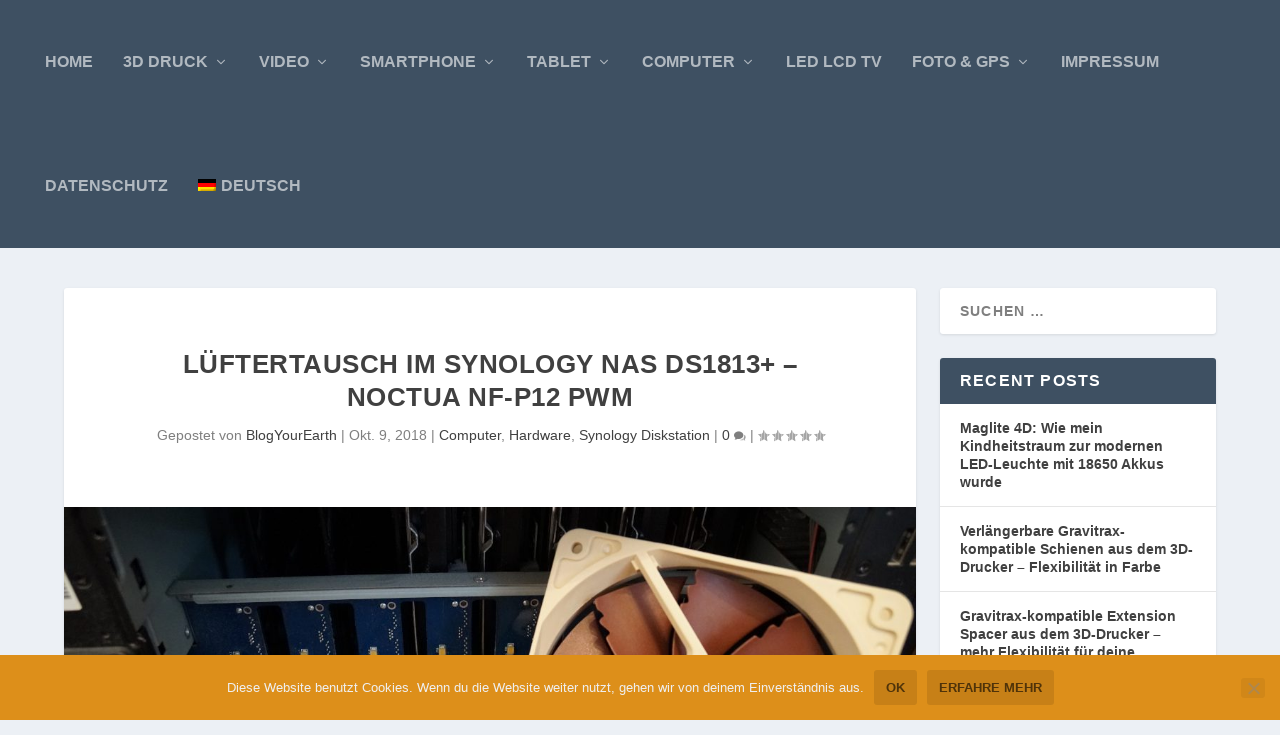

--- FILE ---
content_type: text/html; charset=UTF-8
request_url: https://www.blogyourearth.com/computer/synology-diskstation/lueftertausch-im-synology-nas-ds1813-noctua-nf-p12-pwm/10616
body_size: 24528
content:
<!DOCTYPE html>
<!--[if IE 6]>
<html id="ie6" lang="de-DE">
<![endif]-->
<!--[if IE 7]>
<html id="ie7" lang="de-DE">
<![endif]-->
<!--[if IE 8]>
<html id="ie8" lang="de-DE">
<![endif]-->
<!--[if !(IE 6) | !(IE 7) | !(IE 8)  ]><!-->
<html lang="de-DE">
<!--<![endif]-->
<head>
	<meta charset="UTF-8" />
			
	<meta http-equiv="X-UA-Compatible" content="IE=edge">
	<link rel="pingback" href="https://www.blogyourearth.com/xmlrpc.php" />

		<!--[if lt IE 9]>
	<script src="https://www.blogyourearth.com/wp-content/themes/Extra/scripts/ext/html5.js" type="text/javascript"></script>
	<![endif]-->

	<script type="text/javascript">
		document.documentElement.className = 'js';
	</script>

	<meta name='robots' content='index, follow, max-image-preview:large, max-snippet:-1, max-video-preview:-1' />
<link rel="alternate" hreflang="de" href="https://www.blogyourearth.com/computer/synology-diskstation/lueftertausch-im-synology-nas-ds1813-noctua-nf-p12-pwm/10616" />
<link rel="alternate" hreflang="x-default" href="https://www.blogyourearth.com/computer/synology-diskstation/lueftertausch-im-synology-nas-ds1813-noctua-nf-p12-pwm/10616" />
<script type="text/javascript">
			let jqueryParams=[],jQuery=function(r){return jqueryParams=[...jqueryParams,r],jQuery},$=function(r){return jqueryParams=[...jqueryParams,r],$};window.jQuery=jQuery,window.$=jQuery;let customHeadScripts=!1;jQuery.fn=jQuery.prototype={},$.fn=jQuery.prototype={},jQuery.noConflict=function(r){if(window.jQuery)return jQuery=window.jQuery,$=window.jQuery,customHeadScripts=!0,jQuery.noConflict},jQuery.ready=function(r){jqueryParams=[...jqueryParams,r]},$.ready=function(r){jqueryParams=[...jqueryParams,r]},jQuery.load=function(r){jqueryParams=[...jqueryParams,r]},$.load=function(r){jqueryParams=[...jqueryParams,r]},jQuery.fn.ready=function(r){jqueryParams=[...jqueryParams,r]},$.fn.ready=function(r){jqueryParams=[...jqueryParams,r]};</script>
	<!-- This site is optimized with the Yoast SEO plugin v26.8 - https://yoast.com/product/yoast-seo-wordpress/ -->
	<title>Lüftertausch im Synology NAS DS1813+ - Noctua NF-P12 PWM - Blog Your Earth – Technik, 3D-Druck &amp; DIY-Inspirationen</title>
	<meta name="description" content="Ich habe meine Synology Diskstation mit neuen Lüftern von Noctua ausgestattet. Der Umbau war einfach und die Noctua Lüfter haben sich gelohnt." />
	<link rel="canonical" href="https://www.blogyourearth.com/computer/synology-diskstation/lueftertausch-im-synology-nas-ds1813-noctua-nf-p12-pwm/10616" />
	<meta property="og:locale" content="de_DE" />
	<meta property="og:type" content="article" />
	<meta property="og:title" content="Lüftertausch im Synology NAS DS1813+ - Noctua NF-P12 PWM - Blog Your Earth – Technik, 3D-Druck &amp; DIY-Inspirationen" />
	<meta property="og:description" content="Ich habe meine Synology Diskstation mit neuen Lüftern von Noctua ausgestattet. Der Umbau war einfach und die Noctua Lüfter haben sich gelohnt." />
	<meta property="og:url" content="https://www.blogyourearth.com/computer/synology-diskstation/lueftertausch-im-synology-nas-ds1813-noctua-nf-p12-pwm/10616" />
	<meta property="og:site_name" content="Blog Your Earth – Technik, 3D-Druck &amp; DIY-Inspirationen" />
	<meta property="article:published_time" content="2018-10-09T06:43:18+00:00" />
	<meta property="article:modified_time" content="2020-05-01T17:26:30+00:00" />
	<meta property="og:image" content="https://www.blogyourearth.com/wp-content/uploads/2020/05/Synology_NAS_DS1813_plus_fan_plug.jpg" />
	<meta property="og:image:width" content="1200" />
	<meta property="og:image:height" content="800" />
	<meta property="og:image:type" content="image/jpeg" />
	<meta name="author" content="BlogYourEarth" />
	<meta name="twitter:card" content="summary_large_image" />
	<meta name="twitter:creator" content="@https://twitter.com/Ingmar_Stapel" />
	<meta name="twitter:label1" content="Verfasst von" />
	<meta name="twitter:data1" content="BlogYourEarth" />
	<meta name="twitter:label2" content="Geschätzte Lesezeit" />
	<meta name="twitter:data2" content="3 Minuten" />
	<script type="application/ld+json" class="yoast-schema-graph">{"@context":"https://schema.org","@graph":[{"@type":"Article","@id":"https://www.blogyourearth.com/computer/synology-diskstation/lueftertausch-im-synology-nas-ds1813-noctua-nf-p12-pwm/10616#article","isPartOf":{"@id":"https://www.blogyourearth.com/computer/synology-diskstation/lueftertausch-im-synology-nas-ds1813-noctua-nf-p12-pwm/10616"},"author":{"name":"BlogYourEarth","@id":"https://www.blogyourearth.com/en/#/schema/person/20019b9448ee143568083bc6d97e7bfa"},"headline":"Lüftertausch im Synology NAS DS1813+ &#8211; Noctua NF-P12 PWM","datePublished":"2018-10-09T06:43:18+00:00","dateModified":"2020-05-01T17:26:30+00:00","mainEntityOfPage":{"@id":"https://www.blogyourearth.com/computer/synology-diskstation/lueftertausch-im-synology-nas-ds1813-noctua-nf-p12-pwm/10616"},"wordCount":618,"commentCount":0,"image":{"@id":"https://www.blogyourearth.com/computer/synology-diskstation/lueftertausch-im-synology-nas-ds1813-noctua-nf-p12-pwm/10616#primaryimage"},"thumbnailUrl":"https://www.blogyourearth.com/wp-content/uploads/2020/05/Synology_NAS_DS1813_plus_fan_plug.jpg","keywords":["automatisch","Backup","DiskStation","Geräusch","Konfiguration","NAS","Netzwerk","Noctua","RAID","Software","Speicher","Staub","Synology","Umbau"],"articleSection":["Computer","Hardware","Synology Diskstation"],"inLanguage":"de","potentialAction":[{"@type":"CommentAction","name":"Comment","target":["https://www.blogyourearth.com/computer/synology-diskstation/lueftertausch-im-synology-nas-ds1813-noctua-nf-p12-pwm/10616#respond"]}]},{"@type":"WebPage","@id":"https://www.blogyourearth.com/computer/synology-diskstation/lueftertausch-im-synology-nas-ds1813-noctua-nf-p12-pwm/10616","url":"https://www.blogyourearth.com/computer/synology-diskstation/lueftertausch-im-synology-nas-ds1813-noctua-nf-p12-pwm/10616","name":"Lüftertausch im Synology NAS DS1813+ - Noctua NF-P12 PWM - Blog Your Earth – Technik, 3D-Druck &amp; DIY-Inspirationen","isPartOf":{"@id":"https://www.blogyourearth.com/en/#website"},"primaryImageOfPage":{"@id":"https://www.blogyourearth.com/computer/synology-diskstation/lueftertausch-im-synology-nas-ds1813-noctua-nf-p12-pwm/10616#primaryimage"},"image":{"@id":"https://www.blogyourearth.com/computer/synology-diskstation/lueftertausch-im-synology-nas-ds1813-noctua-nf-p12-pwm/10616#primaryimage"},"thumbnailUrl":"https://www.blogyourearth.com/wp-content/uploads/2020/05/Synology_NAS_DS1813_plus_fan_plug.jpg","datePublished":"2018-10-09T06:43:18+00:00","dateModified":"2020-05-01T17:26:30+00:00","author":{"@id":"https://www.blogyourearth.com/en/#/schema/person/20019b9448ee143568083bc6d97e7bfa"},"description":"Ich habe meine Synology Diskstation mit neuen Lüftern von Noctua ausgestattet. Der Umbau war einfach und die Noctua Lüfter haben sich gelohnt.","breadcrumb":{"@id":"https://www.blogyourearth.com/computer/synology-diskstation/lueftertausch-im-synology-nas-ds1813-noctua-nf-p12-pwm/10616#breadcrumb"},"inLanguage":"de","potentialAction":[{"@type":"ReadAction","target":["https://www.blogyourearth.com/computer/synology-diskstation/lueftertausch-im-synology-nas-ds1813-noctua-nf-p12-pwm/10616"]}]},{"@type":"ImageObject","inLanguage":"de","@id":"https://www.blogyourearth.com/computer/synology-diskstation/lueftertausch-im-synology-nas-ds1813-noctua-nf-p12-pwm/10616#primaryimage","url":"https://www.blogyourearth.com/wp-content/uploads/2020/05/Synology_NAS_DS1813_plus_fan_plug.jpg","contentUrl":"https://www.blogyourearth.com/wp-content/uploads/2020/05/Synology_NAS_DS1813_plus_fan_plug.jpg","width":1200,"height":800,"caption":"Synology NAS DS1813+ new fan wiring"},{"@type":"BreadcrumbList","@id":"https://www.blogyourearth.com/computer/synology-diskstation/lueftertausch-im-synology-nas-ds1813-noctua-nf-p12-pwm/10616#breadcrumb","itemListElement":[{"@type":"ListItem","position":1,"name":"Startseite","item":"https://www.blogyourearth.com/en"},{"@type":"ListItem","position":2,"name":"Lüftertausch im Synology NAS DS1813+ &#8211; Noctua NF-P12 PWM"}]},{"@type":"WebSite","@id":"https://www.blogyourearth.com/en/#website","url":"https://www.blogyourearth.com/en/","name":"Blog Your Earth – Technik, 3D-Druck &amp; DIY-Inspirationen","description":"DIY trifft Technologie – Projekte, Drucke &amp; Innovationen","potentialAction":[{"@type":"SearchAction","target":{"@type":"EntryPoint","urlTemplate":"https://www.blogyourearth.com/en/?s={search_term_string}"},"query-input":{"@type":"PropertyValueSpecification","valueRequired":true,"valueName":"search_term_string"}}],"inLanguage":"de"},{"@type":"Person","@id":"https://www.blogyourearth.com/en/#/schema/person/20019b9448ee143568083bc6d97e7bfa","name":"BlogYourEarth","image":{"@type":"ImageObject","inLanguage":"de","@id":"https://www.blogyourearth.com/en/#/schema/person/image/","url":"https://secure.gravatar.com/avatar/60e9f215fe3705edbb958cd9c092ae1c03d01b15835a400da4028883352592f0?s=96&r=g","contentUrl":"https://secure.gravatar.com/avatar/60e9f215fe3705edbb958cd9c092ae1c03d01b15835a400da4028883352592f0?s=96&r=g","caption":"BlogYourEarth"},"description":"Ich lebe in Bayern nahe München. In meinem Kopf habe ich immer viele Themen und probiert gerade im Bereich Internet neue Medien viel in meiner Freizeit aus. Ich schreibe an dem Blog da es mir Spaß macht über die Dinge zu berichten die mich begeistern. Ich freue mich über jeden Kommentar, über Anregung aber auch über Fragen.","sameAs":["https://www.blogyourearth.com","https://x.com/https://twitter.com/Ingmar_Stapel","https://www.youtube.com/c/IngmarStapel"],"url":"https://www.blogyourearth.com/author/ingmar"}]}</script>
	<!-- / Yoast SEO plugin. -->


<link rel="alternate" type="application/rss+xml" title="Blog Your Earth – Technik, 3D-Druck &amp; DIY-Inspirationen &raquo; Feed" href="https://www.blogyourearth.com/feed" />
<link rel="alternate" type="application/rss+xml" title="Blog Your Earth – Technik, 3D-Druck &amp; DIY-Inspirationen &raquo; Kommentar-Feed" href="https://www.blogyourearth.com/comments/feed" />
<link rel="alternate" type="application/rss+xml" title="Blog Your Earth – Technik, 3D-Druck &amp; DIY-Inspirationen &raquo; Lüftertausch im Synology NAS DS1813+ &#8211; Noctua NF-P12 PWM-Kommentar-Feed" href="https://www.blogyourearth.com/computer/synology-diskstation/lueftertausch-im-synology-nas-ds1813-noctua-nf-p12-pwm/10616/feed" />
<link rel="alternate" title="oEmbed (JSON)" type="application/json+oembed" href="https://www.blogyourearth.com/wp-json/oembed/1.0/embed?url=https%3A%2F%2Fwww.blogyourearth.com%2Fcomputer%2Fsynology-diskstation%2Flueftertausch-im-synology-nas-ds1813-noctua-nf-p12-pwm%2F10616" />
<link rel="alternate" title="oEmbed (XML)" type="text/xml+oembed" href="https://www.blogyourearth.com/wp-json/oembed/1.0/embed?url=https%3A%2F%2Fwww.blogyourearth.com%2Fcomputer%2Fsynology-diskstation%2Flueftertausch-im-synology-nas-ds1813-noctua-nf-p12-pwm%2F10616&#038;format=xml" />
<meta content="Extra v.4.27.4" name="generator"/><style id='extra-dynamic-critical-inline-css' type='text/css'>
@font-face{font-family:ETmodules;font-display:block;src:url(//www.blogyourearth.com/wp-content/themes/Extra/core/admin/fonts/modules/base/modules.eot);src:url(//www.blogyourearth.com/wp-content/themes/Extra/core/admin/fonts/modules/base/modules.eot?#iefix) format("embedded-opentype"),url(//www.blogyourearth.com/wp-content/themes/Extra/core/admin/fonts/modules/base/modules.woff) format("woff"),url(//www.blogyourearth.com/wp-content/themes/Extra/core/admin/fonts/modules/base/modules.ttf) format("truetype"),url(//www.blogyourearth.com/wp-content/themes/Extra/core/admin/fonts/modules/base/modules.svg#ETmodules) format("svg");font-weight:400;font-style:normal}
.et_audio_content,.et_link_content,.et_quote_content{background-color:#2ea3f2}.et_pb_post .et-pb-controllers a{margin-bottom:10px}.format-gallery .et-pb-controllers{bottom:0}.et_pb_blog_grid .et_audio_content{margin-bottom:19px}.et_pb_row .et_pb_blog_grid .et_pb_post .et_pb_slide{min-height:180px}.et_audio_content .wp-block-audio{margin:0;padding:0}.et_audio_content h2{line-height:44px}.et_pb_column_1_2 .et_audio_content h2,.et_pb_column_1_3 .et_audio_content h2,.et_pb_column_1_4 .et_audio_content h2,.et_pb_column_1_5 .et_audio_content h2,.et_pb_column_1_6 .et_audio_content h2,.et_pb_column_2_5 .et_audio_content h2,.et_pb_column_3_5 .et_audio_content h2,.et_pb_column_3_8 .et_audio_content h2{margin-bottom:9px;margin-top:0}.et_pb_column_1_2 .et_audio_content,.et_pb_column_3_5 .et_audio_content{padding:35px 40px}.et_pb_column_1_2 .et_audio_content h2,.et_pb_column_3_5 .et_audio_content h2{line-height:32px}.et_pb_column_1_3 .et_audio_content,.et_pb_column_1_4 .et_audio_content,.et_pb_column_1_5 .et_audio_content,.et_pb_column_1_6 .et_audio_content,.et_pb_column_2_5 .et_audio_content,.et_pb_column_3_8 .et_audio_content{padding:35px 20px}.et_pb_column_1_3 .et_audio_content h2,.et_pb_column_1_4 .et_audio_content h2,.et_pb_column_1_5 .et_audio_content h2,.et_pb_column_1_6 .et_audio_content h2,.et_pb_column_2_5 .et_audio_content h2,.et_pb_column_3_8 .et_audio_content h2{font-size:18px;line-height:26px}article.et_pb_has_overlay .et_pb_blog_image_container{position:relative}.et_pb_post>.et_main_video_container{position:relative;margin-bottom:30px}.et_pb_post .et_pb_video_overlay .et_pb_video_play{color:#fff}.et_pb_post .et_pb_video_overlay_hover:hover{background:rgba(0,0,0,.6)}.et_audio_content,.et_link_content,.et_quote_content{text-align:center;word-wrap:break-word;position:relative;padding:50px 60px}.et_audio_content h2,.et_link_content a.et_link_main_url,.et_link_content h2,.et_quote_content blockquote cite,.et_quote_content blockquote p{color:#fff!important}.et_quote_main_link{position:absolute;text-indent:-9999px;width:100%;height:100%;display:block;top:0;left:0}.et_quote_content blockquote{padding:0;margin:0;border:none}.et_audio_content h2,.et_link_content h2,.et_quote_content blockquote p{margin-top:0}.et_audio_content h2{margin-bottom:20px}.et_audio_content h2,.et_link_content h2,.et_quote_content blockquote p{line-height:44px}.et_link_content a.et_link_main_url,.et_quote_content blockquote cite{font-size:18px;font-weight:200}.et_quote_content blockquote cite{font-style:normal}.et_pb_column_2_3 .et_quote_content{padding:50px 42px 45px}.et_pb_column_2_3 .et_audio_content,.et_pb_column_2_3 .et_link_content{padding:40px 40px 45px}.et_pb_column_1_2 .et_audio_content,.et_pb_column_1_2 .et_link_content,.et_pb_column_1_2 .et_quote_content,.et_pb_column_3_5 .et_audio_content,.et_pb_column_3_5 .et_link_content,.et_pb_column_3_5 .et_quote_content{padding:35px 40px}.et_pb_column_1_2 .et_quote_content blockquote p,.et_pb_column_3_5 .et_quote_content blockquote p{font-size:26px;line-height:32px}.et_pb_column_1_2 .et_audio_content h2,.et_pb_column_1_2 .et_link_content h2,.et_pb_column_3_5 .et_audio_content h2,.et_pb_column_3_5 .et_link_content h2{line-height:32px}.et_pb_column_1_2 .et_link_content a.et_link_main_url,.et_pb_column_1_2 .et_quote_content blockquote cite,.et_pb_column_3_5 .et_link_content a.et_link_main_url,.et_pb_column_3_5 .et_quote_content blockquote cite{font-size:14px}.et_pb_column_1_3 .et_quote_content,.et_pb_column_1_4 .et_quote_content,.et_pb_column_1_5 .et_quote_content,.et_pb_column_1_6 .et_quote_content,.et_pb_column_2_5 .et_quote_content,.et_pb_column_3_8 .et_quote_content{padding:35px 30px 32px}.et_pb_column_1_3 .et_audio_content,.et_pb_column_1_3 .et_link_content,.et_pb_column_1_4 .et_audio_content,.et_pb_column_1_4 .et_link_content,.et_pb_column_1_5 .et_audio_content,.et_pb_column_1_5 .et_link_content,.et_pb_column_1_6 .et_audio_content,.et_pb_column_1_6 .et_link_content,.et_pb_column_2_5 .et_audio_content,.et_pb_column_2_5 .et_link_content,.et_pb_column_3_8 .et_audio_content,.et_pb_column_3_8 .et_link_content{padding:35px 20px}.et_pb_column_1_3 .et_audio_content h2,.et_pb_column_1_3 .et_link_content h2,.et_pb_column_1_3 .et_quote_content blockquote p,.et_pb_column_1_4 .et_audio_content h2,.et_pb_column_1_4 .et_link_content h2,.et_pb_column_1_4 .et_quote_content blockquote p,.et_pb_column_1_5 .et_audio_content h2,.et_pb_column_1_5 .et_link_content h2,.et_pb_column_1_5 .et_quote_content blockquote p,.et_pb_column_1_6 .et_audio_content h2,.et_pb_column_1_6 .et_link_content h2,.et_pb_column_1_6 .et_quote_content blockquote p,.et_pb_column_2_5 .et_audio_content h2,.et_pb_column_2_5 .et_link_content h2,.et_pb_column_2_5 .et_quote_content blockquote p,.et_pb_column_3_8 .et_audio_content h2,.et_pb_column_3_8 .et_link_content h2,.et_pb_column_3_8 .et_quote_content blockquote p{font-size:18px;line-height:26px}.et_pb_column_1_3 .et_link_content a.et_link_main_url,.et_pb_column_1_3 .et_quote_content blockquote cite,.et_pb_column_1_4 .et_link_content a.et_link_main_url,.et_pb_column_1_4 .et_quote_content blockquote cite,.et_pb_column_1_5 .et_link_content a.et_link_main_url,.et_pb_column_1_5 .et_quote_content blockquote cite,.et_pb_column_1_6 .et_link_content a.et_link_main_url,.et_pb_column_1_6 .et_quote_content blockquote cite,.et_pb_column_2_5 .et_link_content a.et_link_main_url,.et_pb_column_2_5 .et_quote_content blockquote cite,.et_pb_column_3_8 .et_link_content a.et_link_main_url,.et_pb_column_3_8 .et_quote_content blockquote cite{font-size:14px}.et_pb_post .et_pb_gallery_post_type .et_pb_slide{min-height:500px;background-size:cover!important;background-position:top}.format-gallery .et_pb_slider.gallery-not-found .et_pb_slide{box-shadow:inset 0 0 10px rgba(0,0,0,.1)}.format-gallery .et_pb_slider:hover .et-pb-arrow-prev{left:0}.format-gallery .et_pb_slider:hover .et-pb-arrow-next{right:0}.et_pb_post>.et_pb_slider{margin-bottom:30px}.et_pb_column_3_4 .et_pb_post .et_pb_slide{min-height:442px}.et_pb_column_2_3 .et_pb_post .et_pb_slide{min-height:390px}.et_pb_column_1_2 .et_pb_post .et_pb_slide,.et_pb_column_3_5 .et_pb_post .et_pb_slide{min-height:284px}.et_pb_column_1_3 .et_pb_post .et_pb_slide,.et_pb_column_2_5 .et_pb_post .et_pb_slide,.et_pb_column_3_8 .et_pb_post .et_pb_slide{min-height:180px}.et_pb_column_1_4 .et_pb_post .et_pb_slide,.et_pb_column_1_5 .et_pb_post .et_pb_slide,.et_pb_column_1_6 .et_pb_post .et_pb_slide{min-height:125px}.et_pb_portfolio.et_pb_section_parallax .pagination,.et_pb_portfolio.et_pb_section_video .pagination,.et_pb_portfolio_grid.et_pb_section_parallax .pagination,.et_pb_portfolio_grid.et_pb_section_video .pagination{position:relative}.et_pb_bg_layout_light .et_pb_post .post-meta,.et_pb_bg_layout_light .et_pb_post .post-meta a,.et_pb_bg_layout_light .et_pb_post p{color:#666}.et_pb_bg_layout_dark .et_pb_post .post-meta,.et_pb_bg_layout_dark .et_pb_post .post-meta a,.et_pb_bg_layout_dark .et_pb_post p{color:inherit}.et_pb_text_color_dark .et_audio_content h2,.et_pb_text_color_dark .et_link_content a.et_link_main_url,.et_pb_text_color_dark .et_link_content h2,.et_pb_text_color_dark .et_quote_content blockquote cite,.et_pb_text_color_dark .et_quote_content blockquote p{color:#666!important}.et_pb_text_color_dark.et_audio_content h2,.et_pb_text_color_dark.et_link_content a.et_link_main_url,.et_pb_text_color_dark.et_link_content h2,.et_pb_text_color_dark.et_quote_content blockquote cite,.et_pb_text_color_dark.et_quote_content blockquote p{color:#bbb!important}.et_pb_text_color_dark.et_audio_content,.et_pb_text_color_dark.et_link_content,.et_pb_text_color_dark.et_quote_content{background-color:#e8e8e8}@media (min-width:981px) and (max-width:1100px){.et_quote_content{padding:50px 70px 45px}.et_pb_column_2_3 .et_quote_content{padding:50px 50px 45px}.et_pb_column_1_2 .et_quote_content,.et_pb_column_3_5 .et_quote_content{padding:35px 47px 30px}.et_pb_column_1_3 .et_quote_content,.et_pb_column_1_4 .et_quote_content,.et_pb_column_1_5 .et_quote_content,.et_pb_column_1_6 .et_quote_content,.et_pb_column_2_5 .et_quote_content,.et_pb_column_3_8 .et_quote_content{padding:35px 25px 32px}.et_pb_column_4_4 .et_pb_post .et_pb_slide{min-height:534px}.et_pb_column_3_4 .et_pb_post .et_pb_slide{min-height:392px}.et_pb_column_2_3 .et_pb_post .et_pb_slide{min-height:345px}.et_pb_column_1_2 .et_pb_post .et_pb_slide,.et_pb_column_3_5 .et_pb_post .et_pb_slide{min-height:250px}.et_pb_column_1_3 .et_pb_post .et_pb_slide,.et_pb_column_2_5 .et_pb_post .et_pb_slide,.et_pb_column_3_8 .et_pb_post .et_pb_slide{min-height:155px}.et_pb_column_1_4 .et_pb_post .et_pb_slide,.et_pb_column_1_5 .et_pb_post .et_pb_slide,.et_pb_column_1_6 .et_pb_post .et_pb_slide{min-height:108px}}@media (max-width:980px){.et_pb_bg_layout_dark_tablet .et_audio_content h2{color:#fff!important}.et_pb_text_color_dark_tablet.et_audio_content h2{color:#bbb!important}.et_pb_text_color_dark_tablet.et_audio_content{background-color:#e8e8e8}.et_pb_bg_layout_dark_tablet .et_audio_content h2,.et_pb_bg_layout_dark_tablet .et_link_content a.et_link_main_url,.et_pb_bg_layout_dark_tablet .et_link_content h2,.et_pb_bg_layout_dark_tablet .et_quote_content blockquote cite,.et_pb_bg_layout_dark_tablet .et_quote_content blockquote p{color:#fff!important}.et_pb_text_color_dark_tablet .et_audio_content h2,.et_pb_text_color_dark_tablet .et_link_content a.et_link_main_url,.et_pb_text_color_dark_tablet .et_link_content h2,.et_pb_text_color_dark_tablet .et_quote_content blockquote cite,.et_pb_text_color_dark_tablet .et_quote_content blockquote p{color:#666!important}.et_pb_text_color_dark_tablet.et_audio_content h2,.et_pb_text_color_dark_tablet.et_link_content a.et_link_main_url,.et_pb_text_color_dark_tablet.et_link_content h2,.et_pb_text_color_dark_tablet.et_quote_content blockquote cite,.et_pb_text_color_dark_tablet.et_quote_content blockquote p{color:#bbb!important}.et_pb_text_color_dark_tablet.et_audio_content,.et_pb_text_color_dark_tablet.et_link_content,.et_pb_text_color_dark_tablet.et_quote_content{background-color:#e8e8e8}}@media (min-width:768px) and (max-width:980px){.et_audio_content h2{font-size:26px!important;line-height:44px!important;margin-bottom:24px!important}.et_pb_post>.et_pb_gallery_post_type>.et_pb_slides>.et_pb_slide{min-height:384px!important}.et_quote_content{padding:50px 43px 45px!important}.et_quote_content blockquote p{font-size:26px!important;line-height:44px!important}.et_quote_content blockquote cite{font-size:18px!important}.et_link_content{padding:40px 40px 45px}.et_link_content h2{font-size:26px!important;line-height:44px!important}.et_link_content a.et_link_main_url{font-size:18px!important}}@media (max-width:767px){.et_audio_content h2,.et_link_content h2,.et_quote_content,.et_quote_content blockquote p{font-size:20px!important;line-height:26px!important}.et_audio_content,.et_link_content{padding:35px 20px!important}.et_audio_content h2{margin-bottom:9px!important}.et_pb_bg_layout_dark_phone .et_audio_content h2{color:#fff!important}.et_pb_text_color_dark_phone.et_audio_content{background-color:#e8e8e8}.et_link_content a.et_link_main_url,.et_quote_content blockquote cite{font-size:14px!important}.format-gallery .et-pb-controllers{height:auto}.et_pb_post>.et_pb_gallery_post_type>.et_pb_slides>.et_pb_slide{min-height:222px!important}.et_pb_bg_layout_dark_phone .et_audio_content h2,.et_pb_bg_layout_dark_phone .et_link_content a.et_link_main_url,.et_pb_bg_layout_dark_phone .et_link_content h2,.et_pb_bg_layout_dark_phone .et_quote_content blockquote cite,.et_pb_bg_layout_dark_phone .et_quote_content blockquote p{color:#fff!important}.et_pb_text_color_dark_phone .et_audio_content h2,.et_pb_text_color_dark_phone .et_link_content a.et_link_main_url,.et_pb_text_color_dark_phone .et_link_content h2,.et_pb_text_color_dark_phone .et_quote_content blockquote cite,.et_pb_text_color_dark_phone .et_quote_content blockquote p{color:#666!important}.et_pb_text_color_dark_phone.et_audio_content h2,.et_pb_text_color_dark_phone.et_link_content a.et_link_main_url,.et_pb_text_color_dark_phone.et_link_content h2,.et_pb_text_color_dark_phone.et_quote_content blockquote cite,.et_pb_text_color_dark_phone.et_quote_content blockquote p{color:#bbb!important}.et_pb_text_color_dark_phone.et_audio_content,.et_pb_text_color_dark_phone.et_link_content,.et_pb_text_color_dark_phone.et_quote_content{background-color:#e8e8e8}}@media (max-width:479px){.et_pb_column_1_2 .et_pb_carousel_item .et_pb_video_play,.et_pb_column_1_3 .et_pb_carousel_item .et_pb_video_play,.et_pb_column_2_3 .et_pb_carousel_item .et_pb_video_play,.et_pb_column_2_5 .et_pb_carousel_item .et_pb_video_play,.et_pb_column_3_5 .et_pb_carousel_item .et_pb_video_play,.et_pb_column_3_8 .et_pb_carousel_item .et_pb_video_play{font-size:1.5rem;line-height:1.5rem;margin-left:-.75rem;margin-top:-.75rem}.et_audio_content,.et_quote_content{padding:35px 20px!important}.et_pb_post>.et_pb_gallery_post_type>.et_pb_slides>.et_pb_slide{min-height:156px!important}}.et_full_width_page .et_gallery_item{float:left;width:20.875%;margin:0 5.5% 5.5% 0}.et_full_width_page .et_gallery_item:nth-child(3n){margin-right:5.5%}.et_full_width_page .et_gallery_item:nth-child(3n+1){clear:none}.et_full_width_page .et_gallery_item:nth-child(4n){margin-right:0}.et_full_width_page .et_gallery_item:nth-child(4n+1){clear:both}
.et_pb_slider{position:relative;overflow:hidden}.et_pb_slide{padding:0 6%;background-size:cover;background-position:50%;background-repeat:no-repeat}.et_pb_slider .et_pb_slide{display:none;float:left;margin-right:-100%;position:relative;width:100%;text-align:center;list-style:none!important;background-position:50%;background-size:100%;background-size:cover}.et_pb_slider .et_pb_slide:first-child{display:list-item}.et-pb-controllers{position:absolute;bottom:20px;left:0;width:100%;text-align:center;z-index:10}.et-pb-controllers a{display:inline-block;background-color:hsla(0,0%,100%,.5);text-indent:-9999px;border-radius:7px;width:7px;height:7px;margin-right:10px;padding:0;opacity:.5}.et-pb-controllers .et-pb-active-control{opacity:1}.et-pb-controllers a:last-child{margin-right:0}.et-pb-controllers .et-pb-active-control{background-color:#fff}.et_pb_slides .et_pb_temp_slide{display:block}.et_pb_slides:after{content:"";display:block;clear:both;visibility:hidden;line-height:0;height:0;width:0}@media (max-width:980px){.et_pb_bg_layout_light_tablet .et-pb-controllers .et-pb-active-control{background-color:#333}.et_pb_bg_layout_light_tablet .et-pb-controllers a{background-color:rgba(0,0,0,.3)}.et_pb_bg_layout_light_tablet .et_pb_slide_content{color:#333}.et_pb_bg_layout_dark_tablet .et_pb_slide_description{text-shadow:0 1px 3px rgba(0,0,0,.3)}.et_pb_bg_layout_dark_tablet .et_pb_slide_content{color:#fff}.et_pb_bg_layout_dark_tablet .et-pb-controllers .et-pb-active-control{background-color:#fff}.et_pb_bg_layout_dark_tablet .et-pb-controllers a{background-color:hsla(0,0%,100%,.5)}}@media (max-width:767px){.et-pb-controllers{position:absolute;bottom:5%;left:0;width:100%;text-align:center;z-index:10;height:14px}.et_transparent_nav .et_pb_section:first-child .et-pb-controllers{bottom:18px}.et_pb_bg_layout_light_phone.et_pb_slider_with_overlay .et_pb_slide_overlay_container,.et_pb_bg_layout_light_phone.et_pb_slider_with_text_overlay .et_pb_text_overlay_wrapper{background-color:hsla(0,0%,100%,.9)}.et_pb_bg_layout_light_phone .et-pb-controllers .et-pb-active-control{background-color:#333}.et_pb_bg_layout_dark_phone.et_pb_slider_with_overlay .et_pb_slide_overlay_container,.et_pb_bg_layout_dark_phone.et_pb_slider_with_text_overlay .et_pb_text_overlay_wrapper,.et_pb_bg_layout_light_phone .et-pb-controllers a{background-color:rgba(0,0,0,.3)}.et_pb_bg_layout_dark_phone .et-pb-controllers .et-pb-active-control{background-color:#fff}.et_pb_bg_layout_dark_phone .et-pb-controllers a{background-color:hsla(0,0%,100%,.5)}}.et_mobile_device .et_pb_slider_parallax .et_pb_slide,.et_mobile_device .et_pb_slides .et_parallax_bg.et_pb_parallax_css{background-attachment:scroll}
.et-pb-arrow-next,.et-pb-arrow-prev{position:absolute;top:50%;z-index:100;font-size:48px;color:#fff;margin-top:-24px;transition:all .2s ease-in-out;opacity:0}.et_pb_bg_layout_light .et-pb-arrow-next,.et_pb_bg_layout_light .et-pb-arrow-prev{color:#333}.et_pb_slider:hover .et-pb-arrow-prev{left:22px;opacity:1}.et_pb_slider:hover .et-pb-arrow-next{right:22px;opacity:1}.et_pb_bg_layout_light .et-pb-controllers .et-pb-active-control{background-color:#333}.et_pb_bg_layout_light .et-pb-controllers a{background-color:rgba(0,0,0,.3)}.et-pb-arrow-next:hover,.et-pb-arrow-prev:hover{text-decoration:none}.et-pb-arrow-next span,.et-pb-arrow-prev span{display:none}.et-pb-arrow-prev{left:-22px}.et-pb-arrow-next{right:-22px}.et-pb-arrow-prev:before{content:"4"}.et-pb-arrow-next:before{content:"5"}.format-gallery .et-pb-arrow-next,.format-gallery .et-pb-arrow-prev{color:#fff}.et_pb_column_1_3 .et_pb_slider:hover .et-pb-arrow-prev,.et_pb_column_1_4 .et_pb_slider:hover .et-pb-arrow-prev,.et_pb_column_1_5 .et_pb_slider:hover .et-pb-arrow-prev,.et_pb_column_1_6 .et_pb_slider:hover .et-pb-arrow-prev,.et_pb_column_2_5 .et_pb_slider:hover .et-pb-arrow-prev{left:0}.et_pb_column_1_3 .et_pb_slider:hover .et-pb-arrow-next,.et_pb_column_1_4 .et_pb_slider:hover .et-pb-arrow-prev,.et_pb_column_1_5 .et_pb_slider:hover .et-pb-arrow-prev,.et_pb_column_1_6 .et_pb_slider:hover .et-pb-arrow-prev,.et_pb_column_2_5 .et_pb_slider:hover .et-pb-arrow-next{right:0}.et_pb_column_1_4 .et_pb_slider .et_pb_slide,.et_pb_column_1_5 .et_pb_slider .et_pb_slide,.et_pb_column_1_6 .et_pb_slider .et_pb_slide{min-height:170px}.et_pb_column_1_4 .et_pb_slider:hover .et-pb-arrow-next,.et_pb_column_1_5 .et_pb_slider:hover .et-pb-arrow-next,.et_pb_column_1_6 .et_pb_slider:hover .et-pb-arrow-next{right:0}@media (max-width:980px){.et_pb_bg_layout_light_tablet .et-pb-arrow-next,.et_pb_bg_layout_light_tablet .et-pb-arrow-prev{color:#333}.et_pb_bg_layout_dark_tablet .et-pb-arrow-next,.et_pb_bg_layout_dark_tablet .et-pb-arrow-prev{color:#fff}}@media (max-width:767px){.et_pb_slider:hover .et-pb-arrow-prev{left:0;opacity:1}.et_pb_slider:hover .et-pb-arrow-next{right:0;opacity:1}.et_pb_bg_layout_light_phone .et-pb-arrow-next,.et_pb_bg_layout_light_phone .et-pb-arrow-prev{color:#333}.et_pb_bg_layout_dark_phone .et-pb-arrow-next,.et_pb_bg_layout_dark_phone .et-pb-arrow-prev{color:#fff}}.et_mobile_device .et-pb-arrow-prev{left:22px;opacity:1}.et_mobile_device .et-pb-arrow-next{right:22px;opacity:1}@media (max-width:767px){.et_mobile_device .et-pb-arrow-prev{left:0;opacity:1}.et_mobile_device .et-pb-arrow-next{right:0;opacity:1}}
.et_overlay{z-index:-1;position:absolute;top:0;left:0;display:block;width:100%;height:100%;background:hsla(0,0%,100%,.9);opacity:0;pointer-events:none;transition:all .3s;border:1px solid #e5e5e5;box-sizing:border-box;-webkit-backface-visibility:hidden;backface-visibility:hidden;-webkit-font-smoothing:antialiased}.et_overlay:before{color:#2ea3f2;content:"\E050";position:absolute;top:50%;left:50%;transform:translate(-50%,-50%);font-size:32px;transition:all .4s}.et_portfolio_image,.et_shop_image{position:relative;display:block}.et_pb_has_overlay:not(.et_pb_image):hover .et_overlay,.et_portfolio_image:hover .et_overlay,.et_shop_image:hover .et_overlay{z-index:3;opacity:1}#ie7 .et_overlay,#ie8 .et_overlay{display:none}.et_pb_module.et_pb_has_overlay{position:relative}.et_pb_module.et_pb_has_overlay .et_overlay,article.et_pb_has_overlay{border:none}
.et_pb_blog_grid .et_audio_container .mejs-container .mejs-controls .mejs-time span{font-size:14px}.et_audio_container .mejs-container{width:auto!important;min-width:unset!important;height:auto!important}.et_audio_container .mejs-container,.et_audio_container .mejs-container .mejs-controls,.et_audio_container .mejs-embed,.et_audio_container .mejs-embed body{background:none;height:auto}.et_audio_container .mejs-controls .mejs-time-rail .mejs-time-loaded,.et_audio_container .mejs-time.mejs-currenttime-container{display:none!important}.et_audio_container .mejs-time{display:block!important;padding:0;margin-left:10px;margin-right:90px;line-height:inherit}.et_audio_container .mejs-android .mejs-time,.et_audio_container .mejs-ios .mejs-time,.et_audio_container .mejs-ipad .mejs-time,.et_audio_container .mejs-iphone .mejs-time{margin-right:0}.et_audio_container .mejs-controls .mejs-horizontal-volume-slider .mejs-horizontal-volume-total,.et_audio_container .mejs-controls .mejs-time-rail .mejs-time-total{background:hsla(0,0%,100%,.5);border-radius:5px;height:4px;margin:8px 0 0;top:0;right:0;left:auto}.et_audio_container .mejs-controls>div{height:20px!important}.et_audio_container .mejs-controls div.mejs-time-rail{padding-top:0;position:relative;display:block!important;margin-left:42px;margin-right:0}.et_audio_container span.mejs-time-total.mejs-time-slider{display:block!important;position:relative!important;max-width:100%;min-width:unset!important}.et_audio_container .mejs-button.mejs-volume-button{width:auto;height:auto;margin-left:auto;position:absolute;right:59px;bottom:-2px}.et_audio_container .mejs-controls .mejs-horizontal-volume-slider .mejs-horizontal-volume-current,.et_audio_container .mejs-controls .mejs-time-rail .mejs-time-current{background:#fff;height:4px;border-radius:5px}.et_audio_container .mejs-controls .mejs-horizontal-volume-slider .mejs-horizontal-volume-handle,.et_audio_container .mejs-controls .mejs-time-rail .mejs-time-handle{display:block;border:none;width:10px}.et_audio_container .mejs-time-rail .mejs-time-handle-content{border-radius:100%;transform:scale(1)}.et_pb_text_color_dark .et_audio_container .mejs-time-rail .mejs-time-handle-content{border-color:#666}.et_audio_container .mejs-time-rail .mejs-time-hovered{height:4px}.et_audio_container .mejs-controls .mejs-horizontal-volume-slider .mejs-horizontal-volume-handle{background:#fff;border-radius:5px;height:10px;position:absolute;top:-3px}.et_audio_container .mejs-container .mejs-controls .mejs-time span{font-size:18px}.et_audio_container .mejs-controls a.mejs-horizontal-volume-slider{display:block!important;height:19px;margin-left:5px;position:absolute;right:0;bottom:0}.et_audio_container .mejs-controls div.mejs-horizontal-volume-slider{height:4px}.et_audio_container .mejs-playpause-button button,.et_audio_container .mejs-volume-button button{background:none!important;margin:0!important;width:auto!important;height:auto!important;position:relative!important;z-index:99}.et_audio_container .mejs-playpause-button button:before{content:"E"!important;font-size:32px;left:0;top:-8px}.et_audio_container .mejs-playpause-button button:before,.et_audio_container .mejs-volume-button button:before{color:#fff}.et_audio_container .mejs-playpause-button{margin-top:-7px!important;width:auto!important;height:auto!important;position:absolute}.et_audio_container .mejs-controls .mejs-button button:focus{outline:none}.et_audio_container .mejs-playpause-button.mejs-pause button:before{content:"`"!important}.et_audio_container .mejs-volume-button button:before{content:"\E068";font-size:18px}.et_pb_text_color_dark .et_audio_container .mejs-controls .mejs-horizontal-volume-slider .mejs-horizontal-volume-total,.et_pb_text_color_dark .et_audio_container .mejs-controls .mejs-time-rail .mejs-time-total{background:hsla(0,0%,60%,.5)}.et_pb_text_color_dark .et_audio_container .mejs-controls .mejs-horizontal-volume-slider .mejs-horizontal-volume-current,.et_pb_text_color_dark .et_audio_container .mejs-controls .mejs-time-rail .mejs-time-current{background:#999}.et_pb_text_color_dark .et_audio_container .mejs-playpause-button button:before,.et_pb_text_color_dark .et_audio_container .mejs-volume-button button:before{color:#666}.et_pb_text_color_dark .et_audio_container .mejs-controls .mejs-horizontal-volume-slider .mejs-horizontal-volume-handle,.et_pb_text_color_dark .mejs-controls .mejs-time-rail .mejs-time-handle{background:#666}.et_pb_text_color_dark .mejs-container .mejs-controls .mejs-time span{color:#999}.et_pb_column_1_3 .et_audio_container .mejs-container .mejs-controls .mejs-time span,.et_pb_column_1_4 .et_audio_container .mejs-container .mejs-controls .mejs-time span,.et_pb_column_1_5 .et_audio_container .mejs-container .mejs-controls .mejs-time span,.et_pb_column_1_6 .et_audio_container .mejs-container .mejs-controls .mejs-time span,.et_pb_column_2_5 .et_audio_container .mejs-container .mejs-controls .mejs-time span,.et_pb_column_3_8 .et_audio_container .mejs-container .mejs-controls .mejs-time span{font-size:14px}.et_audio_container .mejs-container .mejs-controls{padding:0;flex-wrap:wrap;min-width:unset!important;position:relative}@media (max-width:980px){.et_pb_column_1_3 .et_audio_container .mejs-container .mejs-controls .mejs-time span,.et_pb_column_1_4 .et_audio_container .mejs-container .mejs-controls .mejs-time span,.et_pb_column_1_5 .et_audio_container .mejs-container .mejs-controls .mejs-time span,.et_pb_column_1_6 .et_audio_container .mejs-container .mejs-controls .mejs-time span,.et_pb_column_2_5 .et_audio_container .mejs-container .mejs-controls .mejs-time span,.et_pb_column_3_8 .et_audio_container .mejs-container .mejs-controls .mejs-time span{font-size:18px}.et_pb_bg_layout_dark_tablet .et_audio_container .mejs-controls .mejs-horizontal-volume-slider .mejs-horizontal-volume-total,.et_pb_bg_layout_dark_tablet .et_audio_container .mejs-controls .mejs-time-rail .mejs-time-total{background:hsla(0,0%,100%,.5)}.et_pb_bg_layout_dark_tablet .et_audio_container .mejs-controls .mejs-horizontal-volume-slider .mejs-horizontal-volume-current,.et_pb_bg_layout_dark_tablet .et_audio_container .mejs-controls .mejs-time-rail .mejs-time-current{background:#fff}.et_pb_bg_layout_dark_tablet .et_audio_container .mejs-playpause-button button:before,.et_pb_bg_layout_dark_tablet .et_audio_container .mejs-volume-button button:before{color:#fff}.et_pb_bg_layout_dark_tablet .et_audio_container .mejs-controls .mejs-horizontal-volume-slider .mejs-horizontal-volume-handle,.et_pb_bg_layout_dark_tablet .mejs-controls .mejs-time-rail .mejs-time-handle{background:#fff}.et_pb_bg_layout_dark_tablet .mejs-container .mejs-controls .mejs-time span{color:#fff}.et_pb_text_color_dark_tablet .et_audio_container .mejs-controls .mejs-horizontal-volume-slider .mejs-horizontal-volume-total,.et_pb_text_color_dark_tablet .et_audio_container .mejs-controls .mejs-time-rail .mejs-time-total{background:hsla(0,0%,60%,.5)}.et_pb_text_color_dark_tablet .et_audio_container .mejs-controls .mejs-horizontal-volume-slider .mejs-horizontal-volume-current,.et_pb_text_color_dark_tablet .et_audio_container .mejs-controls .mejs-time-rail .mejs-time-current{background:#999}.et_pb_text_color_dark_tablet .et_audio_container .mejs-playpause-button button:before,.et_pb_text_color_dark_tablet .et_audio_container .mejs-volume-button button:before{color:#666}.et_pb_text_color_dark_tablet .et_audio_container .mejs-controls .mejs-horizontal-volume-slider .mejs-horizontal-volume-handle,.et_pb_text_color_dark_tablet .mejs-controls .mejs-time-rail .mejs-time-handle{background:#666}.et_pb_text_color_dark_tablet .mejs-container .mejs-controls .mejs-time span{color:#999}}@media (max-width:767px){.et_audio_container .mejs-container .mejs-controls .mejs-time span{font-size:14px!important}.et_pb_bg_layout_dark_phone .et_audio_container .mejs-controls .mejs-horizontal-volume-slider .mejs-horizontal-volume-total,.et_pb_bg_layout_dark_phone .et_audio_container .mejs-controls .mejs-time-rail .mejs-time-total{background:hsla(0,0%,100%,.5)}.et_pb_bg_layout_dark_phone .et_audio_container .mejs-controls .mejs-horizontal-volume-slider .mejs-horizontal-volume-current,.et_pb_bg_layout_dark_phone .et_audio_container .mejs-controls .mejs-time-rail .mejs-time-current{background:#fff}.et_pb_bg_layout_dark_phone .et_audio_container .mejs-playpause-button button:before,.et_pb_bg_layout_dark_phone .et_audio_container .mejs-volume-button button:before{color:#fff}.et_pb_bg_layout_dark_phone .et_audio_container .mejs-controls .mejs-horizontal-volume-slider .mejs-horizontal-volume-handle,.et_pb_bg_layout_dark_phone .mejs-controls .mejs-time-rail .mejs-time-handle{background:#fff}.et_pb_bg_layout_dark_phone .mejs-container .mejs-controls .mejs-time span{color:#fff}.et_pb_text_color_dark_phone .et_audio_container .mejs-controls .mejs-horizontal-volume-slider .mejs-horizontal-volume-total,.et_pb_text_color_dark_phone .et_audio_container .mejs-controls .mejs-time-rail .mejs-time-total{background:hsla(0,0%,60%,.5)}.et_pb_text_color_dark_phone .et_audio_container .mejs-controls .mejs-horizontal-volume-slider .mejs-horizontal-volume-current,.et_pb_text_color_dark_phone .et_audio_container .mejs-controls .mejs-time-rail .mejs-time-current{background:#999}.et_pb_text_color_dark_phone .et_audio_container .mejs-playpause-button button:before,.et_pb_text_color_dark_phone .et_audio_container .mejs-volume-button button:before{color:#666}.et_pb_text_color_dark_phone .et_audio_container .mejs-controls .mejs-horizontal-volume-slider .mejs-horizontal-volume-handle,.et_pb_text_color_dark_phone .mejs-controls .mejs-time-rail .mejs-time-handle{background:#666}.et_pb_text_color_dark_phone .mejs-container .mejs-controls .mejs-time span{color:#999}}
.et_pb_video_box{display:block;position:relative;z-index:1;line-height:0}.et_pb_video_box video{width:100%!important;height:auto!important}.et_pb_video_overlay{position:absolute;z-index:10;top:0;left:0;height:100%;width:100%;background-size:cover;background-repeat:no-repeat;background-position:50%;cursor:pointer}.et_pb_video_play:before{font-family:ETmodules;content:"I"}.et_pb_video_play{display:block;position:absolute;z-index:100;color:#fff;left:50%;top:50%}.et_pb_column_1_2 .et_pb_video_play,.et_pb_column_2_3 .et_pb_video_play,.et_pb_column_3_4 .et_pb_video_play,.et_pb_column_3_5 .et_pb_video_play,.et_pb_column_4_4 .et_pb_video_play{font-size:6rem;line-height:6rem;margin-left:-3rem;margin-top:-3rem}.et_pb_column_1_3 .et_pb_video_play,.et_pb_column_1_4 .et_pb_video_play,.et_pb_column_1_5 .et_pb_video_play,.et_pb_column_1_6 .et_pb_video_play,.et_pb_column_2_5 .et_pb_video_play,.et_pb_column_3_8 .et_pb_video_play{font-size:3rem;line-height:3rem;margin-left:-1.5rem;margin-top:-1.5rem}.et_pb_bg_layout_light .et_pb_video_play{color:#333}.et_pb_video_overlay_hover{background:transparent;width:100%;height:100%;position:absolute;z-index:100;transition:all .5s ease-in-out}.et_pb_video .et_pb_video_overlay_hover:hover{background:rgba(0,0,0,.6)}@media (min-width:768px) and (max-width:980px){.et_pb_column_1_3 .et_pb_video_play,.et_pb_column_1_4 .et_pb_video_play,.et_pb_column_1_5 .et_pb_video_play,.et_pb_column_1_6 .et_pb_video_play,.et_pb_column_2_5 .et_pb_video_play,.et_pb_column_3_8 .et_pb_video_play{font-size:6rem;line-height:6rem;margin-left:-3rem;margin-top:-3rem}}@media (max-width:980px){.et_pb_bg_layout_light_tablet .et_pb_video_play{color:#333}}@media (max-width:768px){.et_pb_column_1_2 .et_pb_video_play,.et_pb_column_2_3 .et_pb_video_play,.et_pb_column_3_4 .et_pb_video_play,.et_pb_column_3_5 .et_pb_video_play,.et_pb_column_4_4 .et_pb_video_play{font-size:3rem;line-height:3rem;margin-left:-1.5rem;margin-top:-1.5rem}}@media (max-width:767px){.et_pb_bg_layout_light_phone .et_pb_video_play{color:#333}}
.et_post_gallery{padding:0!important;line-height:1.7!important;list-style:none!important}.et_gallery_item{float:left;width:28.353%;margin:0 7.47% 7.47% 0}.blocks-gallery-item,.et_gallery_item{padding-left:0!important}.blocks-gallery-item:before,.et_gallery_item:before{display:none}.et_gallery_item:nth-child(3n){margin-right:0}.et_gallery_item:nth-child(3n+1){clear:both}
.et_pb_post{margin-bottom:60px;word-wrap:break-word}.et_pb_fullwidth_post_content.et_pb_with_border img,.et_pb_post_content.et_pb_with_border img,.et_pb_with_border .et_pb_post .et_pb_slides,.et_pb_with_border .et_pb_post img:not(.woocommerce-placeholder),.et_pb_with_border.et_pb_posts .et_pb_post,.et_pb_with_border.et_pb_posts_nav span.nav-next a,.et_pb_with_border.et_pb_posts_nav span.nav-previous a{border:0 solid #333}.et_pb_post .entry-content{padding-top:30px}.et_pb_post .entry-featured-image-url{display:block;position:relative;margin-bottom:30px}.et_pb_post .entry-title a,.et_pb_post h2 a{text-decoration:none}.et_pb_post .post-meta{font-size:14px;margin-bottom:6px}.et_pb_post .more,.et_pb_post .post-meta a{text-decoration:none}.et_pb_post .more{color:#82c0c7}.et_pb_posts a.more-link{clear:both;display:block}.et_pb_posts .et_pb_post{position:relative}.et_pb_has_overlay.et_pb_post .et_pb_image_container a{display:block;position:relative;overflow:hidden}.et_pb_image_container img,.et_pb_post a img{vertical-align:bottom;max-width:100%}@media (min-width:981px) and (max-width:1100px){.et_pb_post{margin-bottom:42px}}@media (max-width:980px){.et_pb_post{margin-bottom:42px}.et_pb_bg_layout_light_tablet .et_pb_post .post-meta,.et_pb_bg_layout_light_tablet .et_pb_post .post-meta a,.et_pb_bg_layout_light_tablet .et_pb_post p{color:#666}.et_pb_bg_layout_dark_tablet .et_pb_post .post-meta,.et_pb_bg_layout_dark_tablet .et_pb_post .post-meta a,.et_pb_bg_layout_dark_tablet .et_pb_post p{color:inherit}.et_pb_bg_layout_dark_tablet .comment_postinfo a,.et_pb_bg_layout_dark_tablet .comment_postinfo span{color:#fff}}@media (max-width:767px){.et_pb_post{margin-bottom:42px}.et_pb_post>h2{font-size:18px}.et_pb_bg_layout_light_phone .et_pb_post .post-meta,.et_pb_bg_layout_light_phone .et_pb_post .post-meta a,.et_pb_bg_layout_light_phone .et_pb_post p{color:#666}.et_pb_bg_layout_dark_phone .et_pb_post .post-meta,.et_pb_bg_layout_dark_phone .et_pb_post .post-meta a,.et_pb_bg_layout_dark_phone .et_pb_post p{color:inherit}.et_pb_bg_layout_dark_phone .comment_postinfo a,.et_pb_bg_layout_dark_phone .comment_postinfo span{color:#fff}}@media (max-width:479px){.et_pb_post{margin-bottom:42px}.et_pb_post h2{font-size:16px;padding-bottom:0}.et_pb_post .post-meta{color:#666;font-size:14px}}
@media (min-width:981px){.et_pb_gutters3 .et_pb_column,.et_pb_gutters3.et_pb_row .et_pb_column{margin-right:5.5%}.et_pb_gutters3 .et_pb_column_4_4,.et_pb_gutters3.et_pb_row .et_pb_column_4_4{width:100%}.et_pb_gutters3 .et_pb_column_4_4 .et_pb_module,.et_pb_gutters3.et_pb_row .et_pb_column_4_4 .et_pb_module{margin-bottom:2.75%}.et_pb_gutters3 .et_pb_column_3_4,.et_pb_gutters3.et_pb_row .et_pb_column_3_4{width:73.625%}.et_pb_gutters3 .et_pb_column_3_4 .et_pb_module,.et_pb_gutters3.et_pb_row .et_pb_column_3_4 .et_pb_module{margin-bottom:3.735%}.et_pb_gutters3 .et_pb_column_2_3,.et_pb_gutters3.et_pb_row .et_pb_column_2_3{width:64.833%}.et_pb_gutters3 .et_pb_column_2_3 .et_pb_module,.et_pb_gutters3.et_pb_row .et_pb_column_2_3 .et_pb_module{margin-bottom:4.242%}.et_pb_gutters3 .et_pb_column_3_5,.et_pb_gutters3.et_pb_row .et_pb_column_3_5{width:57.8%}.et_pb_gutters3 .et_pb_column_3_5 .et_pb_module,.et_pb_gutters3.et_pb_row .et_pb_column_3_5 .et_pb_module{margin-bottom:4.758%}.et_pb_gutters3 .et_pb_column_1_2,.et_pb_gutters3.et_pb_row .et_pb_column_1_2{width:47.25%}.et_pb_gutters3 .et_pb_column_1_2 .et_pb_module,.et_pb_gutters3.et_pb_row .et_pb_column_1_2 .et_pb_module{margin-bottom:5.82%}.et_pb_gutters3 .et_pb_column_2_5,.et_pb_gutters3.et_pb_row .et_pb_column_2_5{width:36.7%}.et_pb_gutters3 .et_pb_column_2_5 .et_pb_module,.et_pb_gutters3.et_pb_row .et_pb_column_2_5 .et_pb_module{margin-bottom:7.493%}.et_pb_gutters3 .et_pb_column_1_3,.et_pb_gutters3.et_pb_row .et_pb_column_1_3{width:29.6667%}.et_pb_gutters3 .et_pb_column_1_3 .et_pb_module,.et_pb_gutters3.et_pb_row .et_pb_column_1_3 .et_pb_module{margin-bottom:9.27%}.et_pb_gutters3 .et_pb_column_1_4,.et_pb_gutters3.et_pb_row .et_pb_column_1_4{width:20.875%}.et_pb_gutters3 .et_pb_column_1_4 .et_pb_module,.et_pb_gutters3.et_pb_row .et_pb_column_1_4 .et_pb_module{margin-bottom:13.174%}.et_pb_gutters3 .et_pb_column_1_5,.et_pb_gutters3.et_pb_row .et_pb_column_1_5{width:15.6%}.et_pb_gutters3 .et_pb_column_1_5 .et_pb_module,.et_pb_gutters3.et_pb_row .et_pb_column_1_5 .et_pb_module{margin-bottom:17.628%}.et_pb_gutters3 .et_pb_column_1_6,.et_pb_gutters3.et_pb_row .et_pb_column_1_6{width:12.0833%}.et_pb_gutters3 .et_pb_column_1_6 .et_pb_module,.et_pb_gutters3.et_pb_row .et_pb_column_1_6 .et_pb_module{margin-bottom:22.759%}.et_pb_gutters3 .et_full_width_page.woocommerce-page ul.products li.product{width:20.875%;margin-right:5.5%;margin-bottom:5.5%}.et_pb_gutters3.et_left_sidebar.woocommerce-page #main-content ul.products li.product,.et_pb_gutters3.et_right_sidebar.woocommerce-page #main-content ul.products li.product{width:28.353%;margin-right:7.47%}.et_pb_gutters3.et_left_sidebar.woocommerce-page #main-content ul.products.columns-1 li.product,.et_pb_gutters3.et_right_sidebar.woocommerce-page #main-content ul.products.columns-1 li.product{width:100%;margin-right:0}.et_pb_gutters3.et_left_sidebar.woocommerce-page #main-content ul.products.columns-2 li.product,.et_pb_gutters3.et_right_sidebar.woocommerce-page #main-content ul.products.columns-2 li.product{width:48%;margin-right:4%}.et_pb_gutters3.et_left_sidebar.woocommerce-page #main-content ul.products.columns-2 li:nth-child(2n+2),.et_pb_gutters3.et_right_sidebar.woocommerce-page #main-content ul.products.columns-2 li:nth-child(2n+2){margin-right:0}.et_pb_gutters3.et_left_sidebar.woocommerce-page #main-content ul.products.columns-2 li:nth-child(3n+1),.et_pb_gutters3.et_right_sidebar.woocommerce-page #main-content ul.products.columns-2 li:nth-child(3n+1){clear:none}}
@media (min-width:981px){.et_pb_gutter.et_pb_gutters1 #left-area{width:75%}.et_pb_gutter.et_pb_gutters1 #sidebar{width:25%}.et_pb_gutters1.et_right_sidebar #left-area{padding-right:0}.et_pb_gutters1.et_left_sidebar #left-area{padding-left:0}.et_pb_gutter.et_pb_gutters1.et_right_sidebar #main-content .container:before{right:25%!important}.et_pb_gutter.et_pb_gutters1.et_left_sidebar #main-content .container:before{left:25%!important}.et_pb_gutters1 .et_pb_column,.et_pb_gutters1.et_pb_row .et_pb_column{margin-right:0}.et_pb_gutters1 .et_pb_column_4_4,.et_pb_gutters1.et_pb_row .et_pb_column_4_4{width:100%}.et_pb_gutters1 .et_pb_column_4_4 .et_pb_module,.et_pb_gutters1.et_pb_row .et_pb_column_4_4 .et_pb_module{margin-bottom:0}.et_pb_gutters1 .et_pb_column_3_4,.et_pb_gutters1.et_pb_row .et_pb_column_3_4{width:75%}.et_pb_gutters1 .et_pb_column_3_4 .et_pb_module,.et_pb_gutters1.et_pb_row .et_pb_column_3_4 .et_pb_module{margin-bottom:0}.et_pb_gutters1 .et_pb_column_2_3,.et_pb_gutters1.et_pb_row .et_pb_column_2_3{width:66.667%}.et_pb_gutters1 .et_pb_column_2_3 .et_pb_module,.et_pb_gutters1.et_pb_row .et_pb_column_2_3 .et_pb_module{margin-bottom:0}.et_pb_gutters1 .et_pb_column_3_5,.et_pb_gutters1.et_pb_row .et_pb_column_3_5{width:60%}.et_pb_gutters1 .et_pb_column_3_5 .et_pb_module,.et_pb_gutters1.et_pb_row .et_pb_column_3_5 .et_pb_module{margin-bottom:0}.et_pb_gutters1 .et_pb_column_1_2,.et_pb_gutters1.et_pb_row .et_pb_column_1_2{width:50%}.et_pb_gutters1 .et_pb_column_1_2 .et_pb_module,.et_pb_gutters1.et_pb_row .et_pb_column_1_2 .et_pb_module{margin-bottom:0}.et_pb_gutters1 .et_pb_column_2_5,.et_pb_gutters1.et_pb_row .et_pb_column_2_5{width:40%}.et_pb_gutters1 .et_pb_column_2_5 .et_pb_module,.et_pb_gutters1.et_pb_row .et_pb_column_2_5 .et_pb_module{margin-bottom:0}.et_pb_gutters1 .et_pb_column_1_3,.et_pb_gutters1.et_pb_row .et_pb_column_1_3{width:33.3333%}.et_pb_gutters1 .et_pb_column_1_3 .et_pb_module,.et_pb_gutters1.et_pb_row .et_pb_column_1_3 .et_pb_module{margin-bottom:0}.et_pb_gutters1 .et_pb_column_1_4,.et_pb_gutters1.et_pb_row .et_pb_column_1_4{width:25%}.et_pb_gutters1 .et_pb_column_1_4 .et_pb_module,.et_pb_gutters1.et_pb_row .et_pb_column_1_4 .et_pb_module{margin-bottom:0}.et_pb_gutters1 .et_pb_column_1_5,.et_pb_gutters1.et_pb_row .et_pb_column_1_5{width:20%}.et_pb_gutters1 .et_pb_column_1_5 .et_pb_module,.et_pb_gutters1.et_pb_row .et_pb_column_1_5 .et_pb_module{margin-bottom:0}.et_pb_gutters1 .et_pb_column_1_6,.et_pb_gutters1.et_pb_row .et_pb_column_1_6{width:16.6667%}.et_pb_gutters1 .et_pb_column_1_6 .et_pb_module,.et_pb_gutters1.et_pb_row .et_pb_column_1_6 .et_pb_module{margin-bottom:0}.et_pb_gutters1 .et_full_width_page.woocommerce-page ul.products li.product{width:25%;margin-right:0;margin-bottom:0}.et_pb_gutters1.et_left_sidebar.woocommerce-page #main-content ul.products li.product,.et_pb_gutters1.et_right_sidebar.woocommerce-page #main-content ul.products li.product{width:33.333%;margin-right:0}}@media (max-width:980px){.et_pb_gutters1 .et_pb_column,.et_pb_gutters1 .et_pb_column .et_pb_module,.et_pb_gutters1.et_pb_row .et_pb_column,.et_pb_gutters1.et_pb_row .et_pb_column .et_pb_module{margin-bottom:0}.et_pb_gutters1 .et_pb_row_1-2_1-4_1-4>.et_pb_column.et_pb_column_1_4,.et_pb_gutters1 .et_pb_row_1-4_1-4>.et_pb_column.et_pb_column_1_4,.et_pb_gutters1 .et_pb_row_1-4_1-4_1-2>.et_pb_column.et_pb_column_1_4,.et_pb_gutters1 .et_pb_row_1-5_1-5_3-5>.et_pb_column.et_pb_column_1_5,.et_pb_gutters1 .et_pb_row_3-5_1-5_1-5>.et_pb_column.et_pb_column_1_5,.et_pb_gutters1 .et_pb_row_4col>.et_pb_column.et_pb_column_1_4,.et_pb_gutters1 .et_pb_row_5col>.et_pb_column.et_pb_column_1_5,.et_pb_gutters1.et_pb_row_1-2_1-4_1-4>.et_pb_column.et_pb_column_1_4,.et_pb_gutters1.et_pb_row_1-4_1-4>.et_pb_column.et_pb_column_1_4,.et_pb_gutters1.et_pb_row_1-4_1-4_1-2>.et_pb_column.et_pb_column_1_4,.et_pb_gutters1.et_pb_row_1-5_1-5_3-5>.et_pb_column.et_pb_column_1_5,.et_pb_gutters1.et_pb_row_3-5_1-5_1-5>.et_pb_column.et_pb_column_1_5,.et_pb_gutters1.et_pb_row_4col>.et_pb_column.et_pb_column_1_4,.et_pb_gutters1.et_pb_row_5col>.et_pb_column.et_pb_column_1_5{width:50%;margin-right:0}.et_pb_gutters1 .et_pb_row_1-2_1-6_1-6_1-6>.et_pb_column.et_pb_column_1_6,.et_pb_gutters1 .et_pb_row_1-6_1-6_1-6>.et_pb_column.et_pb_column_1_6,.et_pb_gutters1 .et_pb_row_1-6_1-6_1-6_1-2>.et_pb_column.et_pb_column_1_6,.et_pb_gutters1 .et_pb_row_6col>.et_pb_column.et_pb_column_1_6,.et_pb_gutters1.et_pb_row_1-2_1-6_1-6_1-6>.et_pb_column.et_pb_column_1_6,.et_pb_gutters1.et_pb_row_1-6_1-6_1-6>.et_pb_column.et_pb_column_1_6,.et_pb_gutters1.et_pb_row_1-6_1-6_1-6_1-2>.et_pb_column.et_pb_column_1_6,.et_pb_gutters1.et_pb_row_6col>.et_pb_column.et_pb_column_1_6{width:33.333%;margin-right:0}.et_pb_gutters1 .et_pb_row_1-6_1-6_1-6_1-6>.et_pb_column.et_pb_column_1_6,.et_pb_gutters1.et_pb_row_1-6_1-6_1-6_1-6>.et_pb_column.et_pb_column_1_6{width:50%;margin-right:0}}@media (max-width:767px){.et_pb_gutters1 .et_pb_column,.et_pb_gutters1 .et_pb_column .et_pb_module,.et_pb_gutters1.et_pb_row .et_pb_column,.et_pb_gutters1.et_pb_row .et_pb_column .et_pb_module{margin-bottom:0}}@media (max-width:479px){.et_pb_gutters1 .et_pb_column,.et_pb_gutters1.et_pb_row .et_pb_column{margin:0!important}.et_pb_gutters1 .et_pb_column .et_pb_module,.et_pb_gutters1.et_pb_row .et_pb_column .et_pb_module{margin-bottom:0}}
@-webkit-keyframes fadeOutTop{0%{opacity:1;transform:translatey(0)}to{opacity:0;transform:translatey(-60%)}}@keyframes fadeOutTop{0%{opacity:1;transform:translatey(0)}to{opacity:0;transform:translatey(-60%)}}@-webkit-keyframes fadeInTop{0%{opacity:0;transform:translatey(-60%)}to{opacity:1;transform:translatey(0)}}@keyframes fadeInTop{0%{opacity:0;transform:translatey(-60%)}to{opacity:1;transform:translatey(0)}}@-webkit-keyframes fadeInBottom{0%{opacity:0;transform:translatey(60%)}to{opacity:1;transform:translatey(0)}}@keyframes fadeInBottom{0%{opacity:0;transform:translatey(60%)}to{opacity:1;transform:translatey(0)}}@-webkit-keyframes fadeOutBottom{0%{opacity:1;transform:translatey(0)}to{opacity:0;transform:translatey(60%)}}@keyframes fadeOutBottom{0%{opacity:1;transform:translatey(0)}to{opacity:0;transform:translatey(60%)}}@-webkit-keyframes Grow{0%{opacity:0;transform:scaleY(.5)}to{opacity:1;transform:scale(1)}}@keyframes Grow{0%{opacity:0;transform:scaleY(.5)}to{opacity:1;transform:scale(1)}}/*!
	  * Animate.css - http://daneden.me/animate
	  * Licensed under the MIT license - http://opensource.org/licenses/MIT
	  * Copyright (c) 2015 Daniel Eden
	 */@-webkit-keyframes flipInX{0%{transform:perspective(400px) rotateX(90deg);-webkit-animation-timing-function:ease-in;animation-timing-function:ease-in;opacity:0}40%{transform:perspective(400px) rotateX(-20deg);-webkit-animation-timing-function:ease-in;animation-timing-function:ease-in}60%{transform:perspective(400px) rotateX(10deg);opacity:1}80%{transform:perspective(400px) rotateX(-5deg)}to{transform:perspective(400px)}}@keyframes flipInX{0%{transform:perspective(400px) rotateX(90deg);-webkit-animation-timing-function:ease-in;animation-timing-function:ease-in;opacity:0}40%{transform:perspective(400px) rotateX(-20deg);-webkit-animation-timing-function:ease-in;animation-timing-function:ease-in}60%{transform:perspective(400px) rotateX(10deg);opacity:1}80%{transform:perspective(400px) rotateX(-5deg)}to{transform:perspective(400px)}}@-webkit-keyframes flipInY{0%{transform:perspective(400px) rotateY(90deg);-webkit-animation-timing-function:ease-in;animation-timing-function:ease-in;opacity:0}40%{transform:perspective(400px) rotateY(-20deg);-webkit-animation-timing-function:ease-in;animation-timing-function:ease-in}60%{transform:perspective(400px) rotateY(10deg);opacity:1}80%{transform:perspective(400px) rotateY(-5deg)}to{transform:perspective(400px)}}@keyframes flipInY{0%{transform:perspective(400px) rotateY(90deg);-webkit-animation-timing-function:ease-in;animation-timing-function:ease-in;opacity:0}40%{transform:perspective(400px) rotateY(-20deg);-webkit-animation-timing-function:ease-in;animation-timing-function:ease-in}60%{transform:perspective(400px) rotateY(10deg);opacity:1}80%{transform:perspective(400px) rotateY(-5deg)}to{transform:perspective(400px)}}
.nav li li{padding:0 20px;margin:0}.et-menu li li a{padding:6px 20px;width:200px}.nav li{position:relative;line-height:1em}.nav li li{position:relative;line-height:2em}.nav li ul{position:absolute;padding:20px 0;z-index:9999;width:240px;background:#fff;visibility:hidden;opacity:0;border-top:3px solid #2ea3f2;box-shadow:0 2px 5px rgba(0,0,0,.1);-moz-box-shadow:0 2px 5px rgba(0,0,0,.1);-webkit-box-shadow:0 2px 5px rgba(0,0,0,.1);-webkit-transform:translateZ(0);text-align:left}.nav li.et-hover>ul{visibility:visible}.nav li.et-touch-hover>ul,.nav li:hover>ul{opacity:1;visibility:visible}.nav li li ul{z-index:1000;top:-23px;left:240px}.nav li.et-reverse-direction-nav li ul{left:auto;right:240px}.nav li:hover{visibility:inherit}.et_mobile_menu li a,.nav li li a{font-size:14px;transition:opacity .2s ease-in-out,background-color .2s ease-in-out}.et_mobile_menu li a:hover,.nav ul li a:hover{background-color:rgba(0,0,0,.03);opacity:.7}.et-dropdown-removing>ul{display:none}.mega-menu .et-dropdown-removing>ul{display:block}.et-menu .menu-item-has-children>a:first-child:after{font-family:ETmodules;content:"3";font-size:16px;position:absolute;right:0;top:0;font-weight:800}.et-menu .menu-item-has-children>a:first-child{padding-right:20px}.et-menu li li.menu-item-has-children>a:first-child:after{right:20px;top:6px}.et-menu-nav li.mega-menu{position:inherit}.et-menu-nav li.mega-menu>ul{padding:30px 20px;position:absolute!important;width:100%;left:0!important}.et-menu-nav li.mega-menu ul li{margin:0;float:left!important;display:block!important;padding:0!important}.et-menu-nav li.mega-menu li>ul{-webkit-animation:none!important;animation:none!important;padding:0;border:none;left:auto;top:auto;width:240px!important;position:relative;box-shadow:none;-webkit-box-shadow:none}.et-menu-nav li.mega-menu li ul{visibility:visible;opacity:1;display:none}.et-menu-nav li.mega-menu.et-hover li ul,.et-menu-nav li.mega-menu:hover li ul{display:block}.et-menu-nav li.mega-menu:hover>ul{opacity:1!important;visibility:visible!important}.et-menu-nav li.mega-menu>ul>li>a:first-child{padding-top:0!important;font-weight:700;border-bottom:1px solid rgba(0,0,0,.03)}.et-menu-nav li.mega-menu>ul>li>a:first-child:hover{background-color:transparent!important}.et-menu-nav li.mega-menu li>a{width:200px!important}.et-menu-nav li.mega-menu.mega-menu-parent li>a,.et-menu-nav li.mega-menu.mega-menu-parent li li{width:100%!important}.et-menu-nav li.mega-menu.mega-menu-parent li>.sub-menu{float:left;width:100%!important}.et-menu-nav li.mega-menu>ul>li{width:25%;margin:0}.et-menu-nav li.mega-menu.mega-menu-parent-3>ul>li{width:33.33%}.et-menu-nav li.mega-menu.mega-menu-parent-2>ul>li{width:50%}.et-menu-nav li.mega-menu.mega-menu-parent-1>ul>li{width:100%}.et_pb_fullwidth_menu li.mega-menu .menu-item-has-children>a:first-child:after,.et_pb_menu li.mega-menu .menu-item-has-children>a:first-child:after{display:none}.et_fullwidth_nav #top-menu li.mega-menu>ul{width:auto;left:30px!important;right:30px!important}.et_mobile_menu{position:absolute;left:0;padding:5%;background:#fff;width:100%;visibility:visible;opacity:1;display:none;z-index:9999;border-top:3px solid #2ea3f2;box-shadow:0 2px 5px rgba(0,0,0,.1);-moz-box-shadow:0 2px 5px rgba(0,0,0,.1);-webkit-box-shadow:0 2px 5px rgba(0,0,0,.1)}#main-header .et_mobile_menu li ul,.et_pb_fullwidth_menu .et_mobile_menu li ul,.et_pb_menu .et_mobile_menu li ul{visibility:visible!important;display:block!important;padding-left:10px}.et_mobile_menu li li{padding-left:5%}.et_mobile_menu li a{border-bottom:1px solid rgba(0,0,0,.03);color:#666;padding:10px 5%;display:block}.et_mobile_menu .menu-item-has-children>a{font-weight:700;background-color:rgba(0,0,0,.03)}.et_mobile_menu li .menu-item-has-children>a{background-color:transparent}.et_mobile_nav_menu{float:right;display:none}.mobile_menu_bar{position:relative;display:block;line-height:0}.mobile_menu_bar:before{content:"a";font-size:32px;position:relative;left:0;top:0;cursor:pointer}.et_pb_module .mobile_menu_bar:before{top:2px}.mobile_nav .select_page{display:none}
/*# sourceURL=extra-dynamic-critical-inline-css */
</style>
<link rel='stylesheet' id='wpo_min-header-0-css' href='https://www.blogyourearth.com/wp-content/cache/wpo-minify/1765859001/assets/wpo-minify-header-f7b46c43.min.css' type='text/css' media='all' />
<script type="text/javascript" src="https://www.blogyourearth.com/wp-content/cache/wpo-minify/1765859001/assets/wpo-minify-header-bb1a13f1.min.js" id="wpo_min-header-0-js"></script>
<link rel="https://api.w.org/" href="https://www.blogyourearth.com/wp-json/" /><link rel="alternate" title="JSON" type="application/json" href="https://www.blogyourearth.com/wp-json/wp/v2/posts/10616" /><link rel="EditURI" type="application/rsd+xml" title="RSD" href="https://www.blogyourearth.com/xmlrpc.php?rsd" />
<meta name="generator" content="WordPress 6.9" />
<link rel='shortlink' href='https://www.blogyourearth.com/?p=10616' />
<meta name="generator" content="WPML ver:4.8.6 stt:1,3,2;" />
<!-- Analytics by WP Statistics - https://wp-statistics.com -->
<meta name="viewport" content="width=device-width, initial-scale=1.0, maximum-scale=1.0, user-scalable=1" /><link rel="stylesheet" id="et-extra-customizer-global-cached-inline-styles" href="https://www.blogyourearth.com/wp-content/et-cache/global/et-extra-customizer-global.min.css?ver=1743313524" /><style id="et-critical-inline-css"></style>
<style id='global-styles-inline-css' type='text/css'>
:root{--wp--preset--aspect-ratio--square: 1;--wp--preset--aspect-ratio--4-3: 4/3;--wp--preset--aspect-ratio--3-4: 3/4;--wp--preset--aspect-ratio--3-2: 3/2;--wp--preset--aspect-ratio--2-3: 2/3;--wp--preset--aspect-ratio--16-9: 16/9;--wp--preset--aspect-ratio--9-16: 9/16;--wp--preset--color--black: #000000;--wp--preset--color--cyan-bluish-gray: #abb8c3;--wp--preset--color--white: #ffffff;--wp--preset--color--pale-pink: #f78da7;--wp--preset--color--vivid-red: #cf2e2e;--wp--preset--color--luminous-vivid-orange: #ff6900;--wp--preset--color--luminous-vivid-amber: #fcb900;--wp--preset--color--light-green-cyan: #7bdcb5;--wp--preset--color--vivid-green-cyan: #00d084;--wp--preset--color--pale-cyan-blue: #8ed1fc;--wp--preset--color--vivid-cyan-blue: #0693e3;--wp--preset--color--vivid-purple: #9b51e0;--wp--preset--gradient--vivid-cyan-blue-to-vivid-purple: linear-gradient(135deg,rgb(6,147,227) 0%,rgb(155,81,224) 100%);--wp--preset--gradient--light-green-cyan-to-vivid-green-cyan: linear-gradient(135deg,rgb(122,220,180) 0%,rgb(0,208,130) 100%);--wp--preset--gradient--luminous-vivid-amber-to-luminous-vivid-orange: linear-gradient(135deg,rgb(252,185,0) 0%,rgb(255,105,0) 100%);--wp--preset--gradient--luminous-vivid-orange-to-vivid-red: linear-gradient(135deg,rgb(255,105,0) 0%,rgb(207,46,46) 100%);--wp--preset--gradient--very-light-gray-to-cyan-bluish-gray: linear-gradient(135deg,rgb(238,238,238) 0%,rgb(169,184,195) 100%);--wp--preset--gradient--cool-to-warm-spectrum: linear-gradient(135deg,rgb(74,234,220) 0%,rgb(151,120,209) 20%,rgb(207,42,186) 40%,rgb(238,44,130) 60%,rgb(251,105,98) 80%,rgb(254,248,76) 100%);--wp--preset--gradient--blush-light-purple: linear-gradient(135deg,rgb(255,206,236) 0%,rgb(152,150,240) 100%);--wp--preset--gradient--blush-bordeaux: linear-gradient(135deg,rgb(254,205,165) 0%,rgb(254,45,45) 50%,rgb(107,0,62) 100%);--wp--preset--gradient--luminous-dusk: linear-gradient(135deg,rgb(255,203,112) 0%,rgb(199,81,192) 50%,rgb(65,88,208) 100%);--wp--preset--gradient--pale-ocean: linear-gradient(135deg,rgb(255,245,203) 0%,rgb(182,227,212) 50%,rgb(51,167,181) 100%);--wp--preset--gradient--electric-grass: linear-gradient(135deg,rgb(202,248,128) 0%,rgb(113,206,126) 100%);--wp--preset--gradient--midnight: linear-gradient(135deg,rgb(2,3,129) 0%,rgb(40,116,252) 100%);--wp--preset--font-size--small: 13px;--wp--preset--font-size--medium: 20px;--wp--preset--font-size--large: 36px;--wp--preset--font-size--x-large: 42px;--wp--preset--spacing--20: 0.44rem;--wp--preset--spacing--30: 0.67rem;--wp--preset--spacing--40: 1rem;--wp--preset--spacing--50: 1.5rem;--wp--preset--spacing--60: 2.25rem;--wp--preset--spacing--70: 3.38rem;--wp--preset--spacing--80: 5.06rem;--wp--preset--shadow--natural: 6px 6px 9px rgba(0, 0, 0, 0.2);--wp--preset--shadow--deep: 12px 12px 50px rgba(0, 0, 0, 0.4);--wp--preset--shadow--sharp: 6px 6px 0px rgba(0, 0, 0, 0.2);--wp--preset--shadow--outlined: 6px 6px 0px -3px rgb(255, 255, 255), 6px 6px rgb(0, 0, 0);--wp--preset--shadow--crisp: 6px 6px 0px rgb(0, 0, 0);}:root { --wp--style--global--content-size: 856px;--wp--style--global--wide-size: 1280px; }:where(body) { margin: 0; }.wp-site-blocks > .alignleft { float: left; margin-right: 2em; }.wp-site-blocks > .alignright { float: right; margin-left: 2em; }.wp-site-blocks > .aligncenter { justify-content: center; margin-left: auto; margin-right: auto; }:where(.is-layout-flex){gap: 0.5em;}:where(.is-layout-grid){gap: 0.5em;}.is-layout-flow > .alignleft{float: left;margin-inline-start: 0;margin-inline-end: 2em;}.is-layout-flow > .alignright{float: right;margin-inline-start: 2em;margin-inline-end: 0;}.is-layout-flow > .aligncenter{margin-left: auto !important;margin-right: auto !important;}.is-layout-constrained > .alignleft{float: left;margin-inline-start: 0;margin-inline-end: 2em;}.is-layout-constrained > .alignright{float: right;margin-inline-start: 2em;margin-inline-end: 0;}.is-layout-constrained > .aligncenter{margin-left: auto !important;margin-right: auto !important;}.is-layout-constrained > :where(:not(.alignleft):not(.alignright):not(.alignfull)){max-width: var(--wp--style--global--content-size);margin-left: auto !important;margin-right: auto !important;}.is-layout-constrained > .alignwide{max-width: var(--wp--style--global--wide-size);}body .is-layout-flex{display: flex;}.is-layout-flex{flex-wrap: wrap;align-items: center;}.is-layout-flex > :is(*, div){margin: 0;}body .is-layout-grid{display: grid;}.is-layout-grid > :is(*, div){margin: 0;}body{padding-top: 0px;padding-right: 0px;padding-bottom: 0px;padding-left: 0px;}:root :where(.wp-element-button, .wp-block-button__link){background-color: #32373c;border-width: 0;color: #fff;font-family: inherit;font-size: inherit;font-style: inherit;font-weight: inherit;letter-spacing: inherit;line-height: inherit;padding-top: calc(0.667em + 2px);padding-right: calc(1.333em + 2px);padding-bottom: calc(0.667em + 2px);padding-left: calc(1.333em + 2px);text-decoration: none;text-transform: inherit;}.has-black-color{color: var(--wp--preset--color--black) !important;}.has-cyan-bluish-gray-color{color: var(--wp--preset--color--cyan-bluish-gray) !important;}.has-white-color{color: var(--wp--preset--color--white) !important;}.has-pale-pink-color{color: var(--wp--preset--color--pale-pink) !important;}.has-vivid-red-color{color: var(--wp--preset--color--vivid-red) !important;}.has-luminous-vivid-orange-color{color: var(--wp--preset--color--luminous-vivid-orange) !important;}.has-luminous-vivid-amber-color{color: var(--wp--preset--color--luminous-vivid-amber) !important;}.has-light-green-cyan-color{color: var(--wp--preset--color--light-green-cyan) !important;}.has-vivid-green-cyan-color{color: var(--wp--preset--color--vivid-green-cyan) !important;}.has-pale-cyan-blue-color{color: var(--wp--preset--color--pale-cyan-blue) !important;}.has-vivid-cyan-blue-color{color: var(--wp--preset--color--vivid-cyan-blue) !important;}.has-vivid-purple-color{color: var(--wp--preset--color--vivid-purple) !important;}.has-black-background-color{background-color: var(--wp--preset--color--black) !important;}.has-cyan-bluish-gray-background-color{background-color: var(--wp--preset--color--cyan-bluish-gray) !important;}.has-white-background-color{background-color: var(--wp--preset--color--white) !important;}.has-pale-pink-background-color{background-color: var(--wp--preset--color--pale-pink) !important;}.has-vivid-red-background-color{background-color: var(--wp--preset--color--vivid-red) !important;}.has-luminous-vivid-orange-background-color{background-color: var(--wp--preset--color--luminous-vivid-orange) !important;}.has-luminous-vivid-amber-background-color{background-color: var(--wp--preset--color--luminous-vivid-amber) !important;}.has-light-green-cyan-background-color{background-color: var(--wp--preset--color--light-green-cyan) !important;}.has-vivid-green-cyan-background-color{background-color: var(--wp--preset--color--vivid-green-cyan) !important;}.has-pale-cyan-blue-background-color{background-color: var(--wp--preset--color--pale-cyan-blue) !important;}.has-vivid-cyan-blue-background-color{background-color: var(--wp--preset--color--vivid-cyan-blue) !important;}.has-vivid-purple-background-color{background-color: var(--wp--preset--color--vivid-purple) !important;}.has-black-border-color{border-color: var(--wp--preset--color--black) !important;}.has-cyan-bluish-gray-border-color{border-color: var(--wp--preset--color--cyan-bluish-gray) !important;}.has-white-border-color{border-color: var(--wp--preset--color--white) !important;}.has-pale-pink-border-color{border-color: var(--wp--preset--color--pale-pink) !important;}.has-vivid-red-border-color{border-color: var(--wp--preset--color--vivid-red) !important;}.has-luminous-vivid-orange-border-color{border-color: var(--wp--preset--color--luminous-vivid-orange) !important;}.has-luminous-vivid-amber-border-color{border-color: var(--wp--preset--color--luminous-vivid-amber) !important;}.has-light-green-cyan-border-color{border-color: var(--wp--preset--color--light-green-cyan) !important;}.has-vivid-green-cyan-border-color{border-color: var(--wp--preset--color--vivid-green-cyan) !important;}.has-pale-cyan-blue-border-color{border-color: var(--wp--preset--color--pale-cyan-blue) !important;}.has-vivid-cyan-blue-border-color{border-color: var(--wp--preset--color--vivid-cyan-blue) !important;}.has-vivid-purple-border-color{border-color: var(--wp--preset--color--vivid-purple) !important;}.has-vivid-cyan-blue-to-vivid-purple-gradient-background{background: var(--wp--preset--gradient--vivid-cyan-blue-to-vivid-purple) !important;}.has-light-green-cyan-to-vivid-green-cyan-gradient-background{background: var(--wp--preset--gradient--light-green-cyan-to-vivid-green-cyan) !important;}.has-luminous-vivid-amber-to-luminous-vivid-orange-gradient-background{background: var(--wp--preset--gradient--luminous-vivid-amber-to-luminous-vivid-orange) !important;}.has-luminous-vivid-orange-to-vivid-red-gradient-background{background: var(--wp--preset--gradient--luminous-vivid-orange-to-vivid-red) !important;}.has-very-light-gray-to-cyan-bluish-gray-gradient-background{background: var(--wp--preset--gradient--very-light-gray-to-cyan-bluish-gray) !important;}.has-cool-to-warm-spectrum-gradient-background{background: var(--wp--preset--gradient--cool-to-warm-spectrum) !important;}.has-blush-light-purple-gradient-background{background: var(--wp--preset--gradient--blush-light-purple) !important;}.has-blush-bordeaux-gradient-background{background: var(--wp--preset--gradient--blush-bordeaux) !important;}.has-luminous-dusk-gradient-background{background: var(--wp--preset--gradient--luminous-dusk) !important;}.has-pale-ocean-gradient-background{background: var(--wp--preset--gradient--pale-ocean) !important;}.has-electric-grass-gradient-background{background: var(--wp--preset--gradient--electric-grass) !important;}.has-midnight-gradient-background{background: var(--wp--preset--gradient--midnight) !important;}.has-small-font-size{font-size: var(--wp--preset--font-size--small) !important;}.has-medium-font-size{font-size: var(--wp--preset--font-size--medium) !important;}.has-large-font-size{font-size: var(--wp--preset--font-size--large) !important;}.has-x-large-font-size{font-size: var(--wp--preset--font-size--x-large) !important;}
/*# sourceURL=global-styles-inline-css */
</style>
</head>
<body class="wp-singular post-template-default single single-post postid-10616 single-format-standard wp-theme-Extra cookies-not-set et_extra et_fixed_nav et_smooth_scroll et_pb_gutters3 et_fullwidth_nav et_primary_nav_dropdown_animation_Default et_secondary_nav_dropdown_animation_Default with_sidebar with_sidebar_right et_includes_sidebar et-db">
	<div id="page-container" class="page-container">
				<!-- Header -->
		<header class="header centered">
			
			<!-- Main Header -->
			<div id="main-header-wrapper">
				<div id="main-header" data-fixed-height="80">
					<div class="container">
					<!-- ET Ad -->
						
						
						<!-- ET Navigation -->
						<div id="et-navigation">
							<ul id="et-menu" class="nav"><li id="menu-item-3470" class="menu-item menu-item-type-custom menu-item-object-custom menu-item-home menu-item-3470"><a href="https://www.blogyourearth.com/">Home</a></li>
<li id="menu-item-15527" class="menu-item menu-item-type-taxonomy menu-item-object-category menu-item-has-children menu-item-15527"><a href="https://www.blogyourearth.com/category/3d-druck">3D Druck</a>
<ul class="sub-menu">
	<li id="menu-item-15528" class="menu-item menu-item-type-taxonomy menu-item-object-category menu-item-15528"><a href="https://www.blogyourearth.com/category/3d-druck/3d-modelle">3D Modelle</a></li>
	<li id="menu-item-15529" class="menu-item menu-item-type-taxonomy menu-item-object-category menu-item-15529"><a href="https://www.blogyourearth.com/category/3d-druck/bambu-lab-x1c">Bambu Lab X1C</a></li>
</ul>
</li>
<li id="menu-item-3465" class="menu-item menu-item-type-taxonomy menu-item-object-category menu-item-has-children menu-item-3465"><a href="https://www.blogyourearth.com/category/video">Video</a>
<ul class="sub-menu">
	<li id="menu-item-3466" class="menu-item menu-item-type-taxonomy menu-item-object-category menu-item-3466"><a href="https://www.blogyourearth.com/category/video/helmkamera">Helmkamera</a></li>
	<li id="menu-item-3467" class="menu-item menu-item-type-taxonomy menu-item-object-category menu-item-3467"><a href="https://www.blogyourearth.com/category/video/video-konverter">Video digitalisieren</a></li>
	<li id="menu-item-3468" class="menu-item menu-item-type-taxonomy menu-item-object-category menu-item-3468"><a href="https://www.blogyourearth.com/category/video/video-konvertieren">Video konvertieren</a></li>
	<li id="menu-item-3469" class="menu-item menu-item-type-taxonomy menu-item-object-category menu-item-3469"><a href="https://www.blogyourearth.com/category/video/video-player">Video Player</a></li>
</ul>
</li>
<li id="menu-item-3461" class="menu-item menu-item-type-taxonomy menu-item-object-category menu-item-has-children menu-item-3461"><a href="https://www.blogyourearth.com/category/smartphone-computer">Smartphone</a>
<ul class="sub-menu">
	<li id="menu-item-3462" class="menu-item menu-item-type-taxonomy menu-item-object-category menu-item-3462"><a href="https://www.blogyourearth.com/category/smartphone-computer/android-smartphone">Android</a></li>
	<li id="menu-item-3751" class="menu-item menu-item-type-taxonomy menu-item-object-category menu-item-3751"><a href="https://www.blogyourearth.com/category/smartphone-computer/apps">Apps</a></li>
	<li id="menu-item-4471" class="menu-item menu-item-type-taxonomy menu-item-object-category menu-item-4471"><a href="https://www.blogyourearth.com/category/smartphone-computer/htc-one-x-smartphone-computer">HTC One X</a></li>
	<li id="menu-item-3936" class="menu-item menu-item-type-taxonomy menu-item-object-category menu-item-3936"><a href="https://www.blogyourearth.com/category/smartphone-computer/samsung-galaxy-s3">Samsung Galaxy S3</a></li>
	<li id="menu-item-5462" class="menu-item menu-item-type-taxonomy menu-item-object-category menu-item-5462"><a href="https://www.blogyourearth.com/category/smartphone-computer/samsung-galaxy-s4">Samsung Galaxy S4</a></li>
	<li id="menu-item-4886" class="menu-item menu-item-type-taxonomy menu-item-object-category menu-item-4886"><a href="https://www.blogyourearth.com/category/smartphone-computer/samsung-galaxy-note-2">Samsung Galaxy Note 2</a></li>
	<li id="menu-item-4273" class="menu-item menu-item-type-taxonomy menu-item-object-category menu-item-4273"><a href="https://www.blogyourearth.com/category/smartphone-computer/samsung-galaxy-ace-2">Samsung Galaxy Ace 2</a></li>
	<li id="menu-item-3463" class="menu-item menu-item-type-taxonomy menu-item-object-category menu-item-3463"><a href="https://www.blogyourearth.com/category/smartphone-computer/navigation">Navigation</a></li>
	<li id="menu-item-6108" class="menu-item menu-item-type-taxonomy menu-item-object-category menu-item-6108"><a href="https://www.blogyourearth.com/category/smartphone-computer/nokia-windows-phone">Nokia Windows Phone</a></li>
</ul>
</li>
<li id="menu-item-4198" class="menu-item menu-item-type-taxonomy menu-item-object-category menu-item-has-children menu-item-4198"><a href="https://www.blogyourearth.com/category/tablet">Tablet</a>
<ul class="sub-menu">
	<li id="menu-item-5827" class="menu-item menu-item-type-taxonomy menu-item-object-category menu-item-5827"><a href="https://www.blogyourearth.com/category/tablet/surface-pro-2">Surface Pro 2</a></li>
</ul>
</li>
<li id="menu-item-3447" class="menu-item menu-item-type-taxonomy menu-item-object-category current-post-ancestor current-menu-parent current-post-parent menu-item-has-children menu-item-3447"><a href="https://www.blogyourearth.com/category/computer">Computer</a>
<ul class="sub-menu">
	<li id="menu-item-3448" class="menu-item menu-item-type-taxonomy menu-item-object-category menu-item-3448"><a href="https://www.blogyourearth.com/category/computer/business_intelligence">Business Intelligence</a></li>
	<li id="menu-item-3629" class="menu-item menu-item-type-taxonomy menu-item-object-category current-post-ancestor current-menu-parent current-post-parent menu-item-3629"><a href="https://www.blogyourearth.com/category/computer/hardware">Hardware</a></li>
	<li id="menu-item-3449" class="menu-item menu-item-type-taxonomy menu-item-object-category menu-item-3449"><a href="https://www.blogyourearth.com/category/computer/notebook">Notebook</a></li>
	<li id="menu-item-3450" class="menu-item menu-item-type-taxonomy menu-item-object-category menu-item-3450"><a href="https://www.blogyourearth.com/category/computer/office">Office</a></li>
	<li id="menu-item-3451" class="menu-item menu-item-type-taxonomy menu-item-object-category menu-item-3451"><a href="https://www.blogyourearth.com/category/computer/roboter">Roboter</a></li>
	<li id="menu-item-3452" class="menu-item menu-item-type-taxonomy menu-item-object-category menu-item-3452"><a href="https://www.blogyourearth.com/category/computer/sap">SAP</a></li>
	<li id="menu-item-3453" class="menu-item menu-item-type-taxonomy menu-item-object-category menu-item-3453"><a href="https://www.blogyourearth.com/category/computer/server">Server</a></li>
	<li id="menu-item-5092" class="menu-item menu-item-type-taxonomy menu-item-object-category menu-item-5092"><a href="https://www.blogyourearth.com/category/computer/windows_8">Windows 8</a></li>
</ul>
</li>
<li id="menu-item-3460" class="menu-item menu-item-type-taxonomy menu-item-object-category menu-item-3460"><a href="https://www.blogyourearth.com/category/tv">LED LCD TV</a></li>
<li id="menu-item-3454" class="menu-item menu-item-type-taxonomy menu-item-object-category menu-item-has-children menu-item-3454"><a href="https://www.blogyourearth.com/category/foto-gps">Foto &amp; GPS</a>
<ul class="sub-menu">
	<li id="menu-item-3455" class="menu-item menu-item-type-taxonomy menu-item-object-category menu-item-3455"><a href="https://www.blogyourearth.com/category/foto-gps/dias_digitalisieren">Dias digitalisieren</a></li>
	<li id="menu-item-3456" class="menu-item menu-item-type-taxonomy menu-item-object-category menu-item-3456"><a href="https://www.blogyourearth.com/category/foto-gps/gps_kamera_geotagging">GPS Kamera</a></li>
	<li id="menu-item-3457" class="menu-item menu-item-type-taxonomy menu-item-object-category menu-item-3457"><a href="https://www.blogyourearth.com/category/foto-gps/gps_logger_geotagging">GPS Logger</a></li>
	<li id="menu-item-3458" class="menu-item menu-item-type-taxonomy menu-item-object-category menu-item-3458"><a href="https://www.blogyourearth.com/category/foto-gps/gps_software_geotagging">GPS Software</a></li>
	<li id="menu-item-3459" class="menu-item menu-item-type-taxonomy menu-item-object-category menu-item-3459"><a href="https://www.blogyourearth.com/category/foto-gps/negative_digitalisieren">Negative digitalisieren</a></li>
</ul>
</li>
<li id="menu-item-3916" class="menu-item menu-item-type-post_type menu-item-object-page menu-item-3916"><a href="https://www.blogyourearth.com/impressum">Impressum</a></li>
<li id="menu-item-6127" class="menu-item menu-item-type-custom menu-item-object-custom menu-item-6127"><a href="https://www.blogyourearth.com/datenschutzerklaerung">Datenschutz</a></li>
<li id="menu-item-wpml-ls-1187-de" class="menu-item-language menu-item-language-current menu-item wpml-ls-slot-1187 wpml-ls-item wpml-ls-item-de wpml-ls-current-language wpml-ls-menu-item wpml-ls-first-item wpml-ls-last-item menu-item-type-wpml_ls_menu_item menu-item-object-wpml_ls_menu_item menu-item-wpml-ls-1187-de"><a href="https://www.blogyourearth.com/computer/synology-diskstation/lueftertausch-im-synology-nas-ds1813-noctua-nf-p12-pwm/10616" role="menuitem"><img
            class="wpml-ls-flag"
            src="https://www.blogyourearth.com/wp-content/plugins/sitepress-multilingual-cms/res/flags/de.png"
            alt=""
            
            
    /><span class="wpml-ls-native" lang="de">Deutsch</span></a></li>
</ul>							<div id="et-mobile-navigation">
			<span class="show-menu">
				<div class="show-menu-button">
					<span></span>
					<span></span>
					<span></span>
				</div>
				<p>Seite auswählen</p>
			</span>
			<nav>
			</nav>
		</div> <!-- /#et-mobile-navigation -->						</div><!-- /#et-navigation -->
					</div><!-- /.container -->
				</div><!-- /#main-header -->
			</div><!-- /#main-header-wrapper -->

		</header>

				<div id="main-content">
		<div class="container">
		<div id="content-area" class="clearfix">
			<div class="et_pb_extra_column_main">
																<article id="post-10616" class="module single-post-module post-10616 post type-post status-publish format-standard has-post-thumbnail hentry category-computer category-hardware category-synology-diskstation tag-automatisch tag-backup tag-diskstation tag-geraeusch tag-konfiguration tag-nas tag-netzwerk tag-noctua tag-raid tag-software tag-speicher tag-staub tag-synology tag-umbau et-has-post-format-content et_post_format-et-post-format-standard">
														<div class="post-header">
								<h1 class="entry-title">Lüftertausch im Synology NAS DS1813+ &#8211; Noctua NF-P12 PWM</h1>
								<div class="post-meta vcard">
									<p>Gepostet von <a href="https://www.blogyourearth.com/author/ingmar" class="url fn" title="Beiträge von BlogYourEarth" rel="author">BlogYourEarth</a> | <span class="updated">Okt. 9, 2018</span> | <a href="https://www.blogyourearth.com/category/computer" rel="tag">Computer</a>, <a href="https://www.blogyourearth.com/category/computer/hardware" rel="tag">Hardware</a>, <a href="https://www.blogyourearth.com/category/computer/synology-diskstation" rel="tag">Synology Diskstation</a> | <a class="comments-link" href="https://www.blogyourearth.com/computer/synology-diskstation/lueftertausch-im-synology-nas-ds1813-noctua-nf-p12-pwm/10616#comments">0 <span title="Anzahl Kommentare" class="comment-bubble post-meta-icon"></span></a> | <span class="rating-stars" title="Bewertung: 0.00"><span class="post-meta-icon rating-star rating-star-empty rating-star-1"></span>
<span class="post-meta-icon rating-star rating-star-empty rating-star-2"></span>
<span class="post-meta-icon rating-star rating-star-empty rating-star-3"></span>
<span class="post-meta-icon rating-star rating-star-empty rating-star-4"></span>
<span class="post-meta-icon rating-star rating-star-empty rating-star-5"></span>
</span></p>
								</div>
							</div>
							
														<div class="post-thumbnail header">
								<img src="https://www.blogyourearth.com/wp-content/uploads/2020/05/Synology_NAS_DS1813_plus_fan_plug-1200x640.jpg" alt="Lüftertausch im Synology NAS DS1813+ &#8211; Noctua NF-P12 PWM" />							</div>
							
														
							<div class="post-wrap">
															<div class="post-content entry-content">
									<p>Seit Jahren läuft die Synology Diskstation DS1813+ bei mir ohne Probleme. Die verbauten Festplatten machen überhaupt keine Probleme und das tolle ist die Versorgung der Diskstation mit Updates durch Synology. Ich habe die Lösung und den Service über die Jahre zu schätzen gelernt. Auch lasse ich regelmäßig das Raid-System auf Fehler hin automatisch prüfen und bis jetzt läuft alles ohne Probleme.</p>
<p>Ich hatte die Diskstation im August 2013 in Betrieb genommen und nach über 5 Jahren Betrieb war es an der Zeit sich einmal die Lüfter und den Staub im Gerät näher anzuschauen. Da wir auch umgezogen waren und die Diskstation jetzt im Wohnbereich stehen muss wollte ich auch gleich leise Lüfter verbauen. So habe ich mich daran gemacht nach Lüftern zu suchen. Ich habe mich dann für Lüfter der Firma Noctua entschieden. Hier habe ich mir das Modell Noctua NF-P12 PWM als Ersatz für die verbauten Lüfter zweimal zugelegt.</p>
<style type="text/css">.asa2_fbh {border:1px solid #E8E8E8; border-radius:5px;margin-bottom:10px;box-shadow:0 1px 2px rgba(0,0,0,0.15);-webkit-box-shadow:0 1px 2px rgba(0,0,0,0.15);transition:all 0.3s ease-in-out;position:relative;background:#FFFFFF;}.asa2_fbh_wrapper {width:100%;}{width:100%;}.asa2_fbh::after {content:"";display:table;clear:both;position:relative;border-radius:5px;z-index:-1;width:100%;height:100%;opacity:0;box-shadow:0 5px 15px rgba(0,0,0,0.3);-webkit-box-shadow:0 5px 15px rgba(0,0,0,0.3);transition:opacity 0.3s ease-in-out;}.asa2_fbh_inner_1 {display:flex;}.asa2_fbh_img {flex:0 1 auto;text-align:center;padding:15px;display:flex;align-items:center;justify-content:center;align-self:center;min-width:180px;}.asa2_fbh_img a, .asa2_fbh_img a:hover, .asa2_fbh_img a:focus {text-decoration:none;border:0;box-shadow:none !important;-webkit-box-shadow:none !important;}.asa2_fbh_img img {width:auto;height:auto;max-width:140px !important;margin:0 auto !important;box-shadow:none !important;-webkit-box-shadow:none !important;}.asa2_fbh_body {flex:1 1 0%;position:relative;padding:10px 10px 10px 0;}.asa2_fbh_title {font-size:1em;margin-bottom:5px;padding:0 4px;}.asa2_fbh_title, .asa2_fbh_title a {}.asa2_fbh_rating {vertical-align:middle;}.asa2_fbh_price span:first-child, .asa2_fbh_not_available {font-size:1em;margin-bottom:6px;color:#990000;}.asa2_fbh_listprice {text-decoration:line-through !important;font-size:13px!important;color:#555!important;}.asa2_fbh div.asa2_as_of {font-size:12px !important;display:inline;}.asa2_fbh .asa2_merchant {font-size:12px !important;}.asa2_fbh_button {width:100%;display:inline-block;color:#ffffff !important;background-color:#1d68ff;border-radius:5px;cursor:pointer;padding-top:8px;padding-bottom:8px;text-align:center; text-decoration:none !important;border:0 !important;outline:0 !important;-webkit-box-shadow:none !important;box-shadow:none !important;transition-duration:0.3s !important;transition:0.3s !important;margin-top:10px;max-width:300px;}.asa2_fbh_button:hover, .asa2_fbh_button:focus {background-color:#ff9600;color:#fff !important;text-decoration:none !important;border:0 !important;outline:0 !important;-webkit-box-shadow:none !important;box-shadow:none !important;}.asa2_fbh_inner_2 {padding:0 10px;}.asa2_fbh .description {margin-bottom:10px;font-size:80%;}.asa2_fbh .description ul {list-style-position:inside; }.asa2_fbh .disclaimer {font-size:x-small;margin-bottom:10px;}.asa2_fbh .features {margin-bottom:10px;font-size:80%;}.asa2_fbh .features ul {list-style-position:inside;}.asa2_fbh_ribbon { position:absolute; right:-5px; top:-5px; z-index:1; overflow:hidden; width:100px; height:100px; text-align:right;}.asa2_fbh_ribbon span { font-size:12px;color:#ffffff;text-align:center; line-height:25px; transform:rotate(45deg); width:120px; display:block; background:#ff9600; box-shadow:0 3px 10px -5px rgba(0, 0, 0, 1); position:absolute; top:22px; right:-26px;}.asa2_fbh_ribbon span::before { content:''; position:absolute;left:0px; top:100%; z-index:-1; border-left:3px solid #ff9600; border-right:3px solid transparent; border-bottom:3px solid transparent; border-top:3px solid #ff9600;}.asa2_fbh_ribbon span::after { content:''; position:absolute;right:0%; top:100%; z-index:-1; border-right:3px solid #ff9600; border-left:3px solid transparent; border-bottom:3px solid transparent; border-top:3px solid #ff9600;}.asa2_fbh .asa2_fbh_title {position:relative;}.asa2_fbh .asa2_badge {text-align:left;margin-bottom:8px;display:block;width:100%;position:static;}.asa2_fbh .asa2_badge span {display:inline-flex;align-items:center;padding:5px 10px 5px 10px;border-radius:3px;font-size:12px;font-weight:bold;margin-left:0 !important;line-height:1;}.asa2_fbh .asa2_badge span i {margin-right:4px;}@media (max-width:500px) {.asa2_fbh_inner_1 {flex-direction:column;}.asa2_fbh_body {padding-left:10px;text-align:center;}.asa2_fbh_title {margin-right:0 !important;}.asa2_fbh_wrapper:not(.slick-slide) {float:none;width:99%;margin-right:0;margin-left:0;}}</style><div class="asa2_fbh_wrapper asa2_b8bf58a399fcbc31545257a2aadffc99" data-tpl="Flat_box_horizontal"><div class="asa2_fbh">
  	<div class="asa2_fbh_inner_1">
      <div class="asa2_fbh_img">
      <a href="https://www.amazon.de/dp/B006I6HMXI?tag=ingmstap-21&linkCode=ogi&th=1&psc=1" target="_blank" rel="nofollow"><img loading="lazy" decoding="async" title="Noctua NF-P12 PWM, Leiser Premium-Lüfter, 4-Pin (120mm, Braun)" alt="Noctua NF-P12 PWM, Leiser Premium-Lüfter, 4-Pin (120mm, Braun)" src="https://www.blogyourearth.com/wp-content/uploads/2020/05/51tu9UnTJzL._SL160_.jpg" width="160" height="159" /></a>      </div>
      <div class="asa2_fbh_body">
                    <div class="asa2_fbh_title">
              <a href="https://www.amazon.de/dp/B006I6HMXI?tag=ingmstap-21&linkCode=ogi&th=1&psc=1" target="_blank" rel="nofollow">Noctua NF-P12 PWM, Leiser Premium-Lüfter, 4-Pin (120mm, Braun) <span class="asterisk">*</span></a>          </div>
          <div class="asa2_fbh_rating"><img loading="lazy" decoding="async" src="https://www.blogyourearth.com/wp-content/uploads/2022/10/stars-4-5-1.gif" width="55" alt="4.7 out of 5 stars" align="absbottom" title="4.7 out of 5 stars" height="12" border="0" /></div>
                              <div class="asa2_fbh_price"><span>24,90 €</span> <div class="asa2_as_of">(Stand von: 19. Juli 2025 06:10 - <a href="#asa2_b8bf58a399fcbc31545257a2aadffc99-price-modal" class="asa2-price-modal">Details</a>)</div></div>
                              <a class="asa2_fbh_button" href="https://www.amazon.de/dp/B006I6HMXI?tag=ingmstap-21&linkCode=ogi&th=1&psc=1" target="_blank" rel="nofollow">Bei Amazon ansehen <span class="asterisk">*</span></a>      </div>
    </div>
  	<div class="asa2_fbh_inner_2">
    <style type="text/css">.features .asa2-read-more-state ~ .asa2-read-more-trigger:before {content:'Mehr anzeigen';}.features .asa2-read-more-state:checked ~ .asa2-read-more-trigger:before {content:'Weniger anzeigen';}</style>    <style type="text/css">.description .asa2-read-more-trigger { margin-top:10px;‚ }.description .asa2-read-more-state ~ .asa2-read-more-trigger:before {content:'Mehr anzeigen';}.description .asa2-read-more-state:checked ~ .asa2-read-more-trigger:before {content:'Weniger anzeigen';}</style>    <div class="disclaimer">(* = Affiliate-Link / Bildquelle: Amazon-Partnerprogramm)</div>  	</div>
</div>
  <div id="asa2_b8bf58a399fcbc31545257a2aadffc99-price-modal" class="asa2-price-modal-overlay"><div class="asa2-price-modal-popup"><a class="asa2-price-modal-close" href="#close">&times;</a><div class="asa2-price-modal-content">Produktpreise und -verfügbarkeit sind zum angegebenen Datum / Uhrzeit korrekt und können sich ändern. Alle Preis- und Verfügbarkeitsinformationen auf https://www.amazon.de/ zum Zeitpunkt des Kaufs gelten für den Kauf dieses Produkts.</div></div></div></div>
<div id="ez-toc-container" class="ez-toc-v2_0_80 counter-hierarchy ez-toc-counter ez-toc-grey ez-toc-container-direction">
<div class="ez-toc-title-container">
<p class="ez-toc-title" style="cursor:inherit">Table of Contents</p>
<span class="ez-toc-title-toggle"><a href="#" class="ez-toc-pull-right ez-toc-btn ez-toc-btn-xs ez-toc-btn-default ez-toc-toggle" aria-label="Toggle Table of Content"><span class="ez-toc-js-icon-con"><span class=""><span class="eztoc-hide" style="display:none;">Toggle</span><span class="ez-toc-icon-toggle-span"><svg style="fill: #999;color:#999" xmlns="http://www.w3.org/2000/svg" class="list-377408" width="20px" height="20px" viewBox="0 0 24 24" fill="none"><path d="M6 6H4v2h2V6zm14 0H8v2h12V6zM4 11h2v2H4v-2zm16 0H8v2h12v-2zM4 16h2v2H4v-2zm16 0H8v2h12v-2z" fill="currentColor"></path></svg><svg style="fill: #999;color:#999" class="arrow-unsorted-368013" xmlns="http://www.w3.org/2000/svg" width="10px" height="10px" viewBox="0 0 24 24" version="1.2" baseProfile="tiny"><path d="M18.2 9.3l-6.2-6.3-6.2 6.3c-.2.2-.3.4-.3.7s.1.5.3.7c.2.2.4.3.7.3h11c.3 0 .5-.1.7-.3.2-.2.3-.5.3-.7s-.1-.5-.3-.7zM5.8 14.7l6.2 6.3 6.2-6.3c.2-.2.3-.5.3-.7s-.1-.5-.3-.7c-.2-.2-.4-.3-.7-.3h-11c-.3 0-.5.1-.7.3-.2.2-.3.5-.3.7s.1.5.3.7z"/></svg></span></span></span></a></span></div>
<nav><ul class='ez-toc-list ez-toc-list-level-1 ' ><li class='ez-toc-page-1 ez-toc-heading-level-2'><a class="ez-toc-link ez-toc-heading-1" href="#Lueftertausch" >Lüftertausch</a></li><li class='ez-toc-page-1 ez-toc-heading-level-2'><a class="ez-toc-link ez-toc-heading-2" href="#Zusammenfassung" >Zusammenfassung</a><ul class='ez-toc-list-level-4' ><li class='ez-toc-heading-level-4'><ul class='ez-toc-list-level-4' ><li class='ez-toc-heading-level-4'><a class="ez-toc-link ez-toc-heading-3" href="#BlogYourEarth" >BlogYourEarth</a></li></ul></li><li class='ez-toc-page-1 ez-toc-heading-level-3'><a class="ez-toc-link ez-toc-heading-4" href="#Related_Posts" >Related Posts:</a></li></ul></li></ul></nav></div>
<h2><span class="ez-toc-section" id="Lueftertausch"></span>Lüftertausch<span class="ez-toc-section-end"></span></h2>
<p>Als erstes habe ich die Diskstation hinten aufgeschraubt um an die beiden Lüfter heran zu kommen. Das ging wirklich einfach da nur vier Schrauben auf der Rückseite der Diskstation gelößt werden mussten. Anschließend konnte ich das Modul mit den beiden heraus nehmen.</p>
<p>Das Bild zeigt die vier Schrauben die aufgeschraubt werden mussten um das Modul mit den Lüftern heraus nehmen zu können. Gut zu sehen ist auch der Staub der sich über die Jahre in der Diskstation verfangen hat.</p>
<div id="attachment_10617" style="width: 310px" class="wp-caption alignnone"><a href="https://www.blogyourearth.com/wp-content/uploads/2020/05/Synology_NAS_DS1813_plus_fan_modul.jpg"><img fetchpriority="high" decoding="async" aria-describedby="caption-attachment-10617" class="size-medium wp-image-10617" src="https://www.blogyourearth.com/wp-content/uploads/2020/05/Synology_NAS_DS1813_plus_fan_modul-300x200.jpg" alt="Synology NAS DS1813+ fan modul" width="300" height="200" srcset="https://www.blogyourearth.com/wp-content/uploads/2020/05/Synology_NAS_DS1813_plus_fan_modul-300x200.jpg 300w, https://www.blogyourearth.com/wp-content/uploads/2020/05/Synology_NAS_DS1813_plus_fan_modul-1024x683.jpg 1024w, https://www.blogyourearth.com/wp-content/uploads/2020/05/Synology_NAS_DS1813_plus_fan_modul-768x512.jpg 768w, https://www.blogyourearth.com/wp-content/uploads/2020/05/Synology_NAS_DS1813_plus_fan_modul-1080x720.jpg 1080w, https://www.blogyourearth.com/wp-content/uploads/2020/05/Synology_NAS_DS1813_plus_fan_modul.jpg 1200w" sizes="(max-width: 300px) 100vw, 300px" /></a><p id="caption-attachment-10617" class="wp-caption-text">Synology NAS DS1813+ fan modul</p></div>
<p>Nach dem die vier Schrauben gelößt waren habe ich das Modul mit den Lüftern und dem ganzen Staub heraus geklappt. Im inneren der Diskstation sind die Lüfter noch zusätlich mit kleinen Gittern geschützt.</p>
<div id="attachment_10622" style="width: 310px" class="wp-caption alignnone"><a href="https://www.blogyourearth.com/wp-content/uploads/2020/05/Synology_NAS_DS1813_plus_fan_modul_open.jpg"><img loading="lazy" decoding="async" aria-describedby="caption-attachment-10622" class="size-medium wp-image-10622" src="https://www.blogyourearth.com/wp-content/uploads/2020/05/Synology_NAS_DS1813_plus_fan_modul_open-300x200.jpg" alt="Synology NAS DS1813+ fan modul open" width="300" height="200" srcset="https://www.blogyourearth.com/wp-content/uploads/2020/05/Synology_NAS_DS1813_plus_fan_modul_open-300x200.jpg 300w, https://www.blogyourearth.com/wp-content/uploads/2020/05/Synology_NAS_DS1813_plus_fan_modul_open-1024x683.jpg 1024w, https://www.blogyourearth.com/wp-content/uploads/2020/05/Synology_NAS_DS1813_plus_fan_modul_open-768x512.jpg 768w, https://www.blogyourearth.com/wp-content/uploads/2020/05/Synology_NAS_DS1813_plus_fan_modul_open-1080x720.jpg 1080w, https://www.blogyourearth.com/wp-content/uploads/2020/05/Synology_NAS_DS1813_plus_fan_modul_open.jpg 1200w" sizes="(max-width: 300px) 100vw, 300px" /></a><p id="caption-attachment-10622" class="wp-caption-text">Synology NAS DS1813+ fan modul open</p></div>
<p>Hier ein Bild der beiden alten Lüfter von &#8222;Y. S. Tech&#8220; und einer der beiden neuen &#8222;Noctua&#8220; zum Vergleich. Gut zu sehen ist der viele Staub an der Lüfterschaufeln der seit ca. 6 Jahren sich im Betrieb befindlichen Lüfter.</p>
<div id="attachment_10626" style="width: 310px" class="wp-caption alignnone"><a href="https://www.blogyourearth.com/wp-content/uploads/2020/05/Synology_NAS_DS1813_plus_old_fan_new_fan.jpg"><img loading="lazy" decoding="async" aria-describedby="caption-attachment-10626" class="size-medium wp-image-10626" src="https://www.blogyourearth.com/wp-content/uploads/2020/05/Synology_NAS_DS1813_plus_old_fan_new_fan-300x200.jpg" alt="Synology NAS DS1813+ old fans new fan" width="300" height="200" srcset="https://www.blogyourearth.com/wp-content/uploads/2020/05/Synology_NAS_DS1813_plus_old_fan_new_fan-300x200.jpg 300w, https://www.blogyourearth.com/wp-content/uploads/2020/05/Synology_NAS_DS1813_plus_old_fan_new_fan-1024x683.jpg 1024w, https://www.blogyourearth.com/wp-content/uploads/2020/05/Synology_NAS_DS1813_plus_old_fan_new_fan-768x512.jpg 768w, https://www.blogyourearth.com/wp-content/uploads/2020/05/Synology_NAS_DS1813_plus_old_fan_new_fan-1080x720.jpg 1080w, https://www.blogyourearth.com/wp-content/uploads/2020/05/Synology_NAS_DS1813_plus_old_fan_new_fan.jpg 1200w" sizes="(max-width: 300px) 100vw, 300px" /></a><p id="caption-attachment-10626" class="wp-caption-text">Synology NAS DS1813+ old fans new fan</p></div>
<p>Die beiden Noctua Lüfter haben ein Kabel das vier Adern hat. Entsprechend muss man beim Anschließen in der Synology Diskstation etwas darauf achten, dass der Lüfter auch richtig angeschlossen wird. Das folgende Bild zeigt den Stecker und wie ich diesen an der Platine innerhalb der Diskstation angeschlossen habe.</p>
<div id="attachment_10630" style="width: 310px" class="wp-caption alignnone"><a href="https://www.blogyourearth.com/wp-content/uploads/2020/05/Synology_NAS_DS1813_plus_fan_plug.jpg"><img loading="lazy" decoding="async" aria-describedby="caption-attachment-10630" class="size-medium wp-image-10630" src="https://www.blogyourearth.com/wp-content/uploads/2020/05/Synology_NAS_DS1813_plus_fan_plug-300x200.jpg" alt="Synology NAS DS1813+ new fan wiring" width="300" height="200" srcset="https://www.blogyourearth.com/wp-content/uploads/2020/05/Synology_NAS_DS1813_plus_fan_plug-300x200.jpg 300w, https://www.blogyourearth.com/wp-content/uploads/2020/05/Synology_NAS_DS1813_plus_fan_plug-1024x683.jpg 1024w, https://www.blogyourearth.com/wp-content/uploads/2020/05/Synology_NAS_DS1813_plus_fan_plug-768x512.jpg 768w, https://www.blogyourearth.com/wp-content/uploads/2020/05/Synology_NAS_DS1813_plus_fan_plug-1080x720.jpg 1080w, https://www.blogyourearth.com/wp-content/uploads/2020/05/Synology_NAS_DS1813_plus_fan_plug.jpg 1200w" sizes="(max-width: 300px) 100vw, 300px" /></a><p id="caption-attachment-10630" class="wp-caption-text">Synology NAS DS1813+ new fan wiring</p></div>
<p>Beide Lüfter müssen fertig angeschlossen werden und anschließend schraub man diese auf das Blechmodul für die Lüfter auf. Dann befestigt man wieder das Modul mit den vier Schrauben und der Umbau ist fertig.</p>
<p>Das folgende Bild zeigt jetzt die Diskstation von hinten mit den beiden Lüftern.</p>
<div id="attachment_10634" style="width: 310px" class="wp-caption alignnone"><a href="https://www.blogyourearth.com/wp-content/uploads/2020/05/Synology_NAS_DS1813_plus_fan_upgrade.jpg"><img loading="lazy" decoding="async" aria-describedby="caption-attachment-10634" class="size-medium wp-image-10634" src="https://www.blogyourearth.com/wp-content/uploads/2020/05/Synology_NAS_DS1813_plus_fan_upgrade-300x200.jpg" alt="Synology NAS DS1813+ new fan upgrade" width="300" height="200" srcset="https://www.blogyourearth.com/wp-content/uploads/2020/05/Synology_NAS_DS1813_plus_fan_upgrade-300x200.jpg 300w, https://www.blogyourearth.com/wp-content/uploads/2020/05/Synology_NAS_DS1813_plus_fan_upgrade-1024x683.jpg 1024w, https://www.blogyourearth.com/wp-content/uploads/2020/05/Synology_NAS_DS1813_plus_fan_upgrade-768x512.jpg 768w, https://www.blogyourearth.com/wp-content/uploads/2020/05/Synology_NAS_DS1813_plus_fan_upgrade-1080x720.jpg 1080w, https://www.blogyourearth.com/wp-content/uploads/2020/05/Synology_NAS_DS1813_plus_fan_upgrade.jpg 1200w" sizes="(max-width: 300px) 100vw, 300px" /></a><p id="caption-attachment-10634" class="wp-caption-text">Synology NAS DS1813+ new fan upgrade</p></div>
<h2><span class="ez-toc-section" id="Zusammenfassung"></span>Zusammenfassung<span class="ez-toc-section-end"></span></h2>
<p>Der Umbau ging wirklich einfach und da ich geplant habe die Diskstation weiter zu verwenden hat sich der Umbau für mich auch gelohnt. Da ich nach dem Umzug die Diskstation mit im Büro laufen habe konnte ich auch feststellen das der Geräuschpegel etwas leiser geworden ist. Allerdings ist die Diskstation mit ihren fünf Festplatten immer noch gut zu hören. Dennoch bin ich nicht enttäuscht sondern bleib dabei das es an der Zeit war für neue Lüfter und die paar Euro mehr die ich für Noctua Lüfter ausgegeben habe bereue ich nicht.</p>
			<div id="better-author-bio-div">
				<div class="better-author-bio-div-info">
				        					<img alt='' src='https://secure.gravatar.com/avatar/60e9f215fe3705edbb958cd9c092ae1c03d01b15835a400da4028883352592f0?s=60&#038;r=g' srcset='https://secure.gravatar.com/avatar/60e9f215fe3705edbb958cd9c092ae1c03d01b15835a400da4028883352592f0?s=120&#038;r=g 2x' class='avatar avatar-60 photo' height='60' width='60' />										<h4><span class="ez-toc-section" id="BlogYourEarth"></span> BlogYourEarth<span class="ez-toc-section-end"></span></h4>
					
					<br />										<p class="better-author-bio-div-meta">Ich lebe in Bayern nahe München. In meinem Kopf habe ich immer viele Themen und probiert gerade im Bereich Internet neue Medien viel in meiner Freizeit aus.

Ich schreibe an dem Blog da es mir Spaß macht über die Dinge zu berichten die mich begeistern.

Ich freue mich über jeden Kommentar, über Anregung aber auch über Fragen.</p>
										<ul>
						<li class="first"><a href="https://www.blogyourearth.com/author/ingmar">
									View all posts by BlogYourEarth <span class="meta-nav">&rarr;</span>								</a></li>
						<li><a href="https://www.blogyourearth.com" title="Read BlogYourEarth&#8217;s blog">Blog</a></li>
												<li><a href="https://twitter.com/Ingmar_Stapel" title="Follow BlogYourEarth on Twitter" rel="external">Twitter</a></li>
												                        <li><a href="https://plus.google.com/+IngmarStapel" rel="me" title="Add BlogYourEarth in your circle" rel="external">Google+</a></li>
						                        					</ul>
				</div>
			</div>
			<div class="crp_related     crp-rounded-thumbs"><h3><span class="ez-toc-section" id="Related_Posts"></span>Related Posts:<span class="ez-toc-section-end"></span></h3><ul><li><a href="https://www.blogyourearth.com/top-story/synology-diskstation-ds918-festplatten-tauschen/14882"     class="crp_link post-14882"><figure><img loading="lazy" decoding="async" width="150" height="150" src="https://www.blogyourearth.com/wp-content/uploads/2024/01/Synology_Diskstation_Festplatten_tausch-150x150.jpg" class="crp_featured crp_thumb thumbnail" alt="Synology Diskstation Festplatten tausch" style="" title="Synology Diskstation DS918+ Festplatten tauschen" srcset="https://www.blogyourearth.com/wp-content/uploads/2024/01/Synology_Diskstation_Festplatten_tausch-150x150.jpg 150w, https://www.blogyourearth.com/wp-content/uploads/2024/01/Synology_Diskstation_Festplatten_tausch-440x440.jpg 440w" sizes="(max-width: 150px) 100vw, 150px" srcset="https://www.blogyourearth.com/wp-content/uploads/2024/01/Synology_Diskstation_Festplatten_tausch-150x150.jpg 150w, https://www.blogyourearth.com/wp-content/uploads/2024/01/Synology_Diskstation_Festplatten_tausch-440x440.jpg 440w" /></figure><span class="crp_title">Synology Diskstation DS918+ Festplatten tauschen</span></a></li><li><a href="https://www.blogyourearth.com/computer/hardware/wifi-relais-ansteuerung-selber-bauen-mit-einem-esp8266-node-mcu/14631"     class="crp_link post-14631"><figure><img loading="lazy" decoding="async" width="150" height="150" src="https://www.blogyourearth.com/wp-content/uploads/2023/02/ESP8266_Node_MCU_relais_control_web_server_overview-150x150.jpg" class="crp_featured crp_thumb thumbnail" alt="ESP8266 Node MCU relais control overview" style="" title="WiFi Relais Ansteuerung selber bauen mit einem ESP8266 Node MCU" srcset="https://www.blogyourearth.com/wp-content/uploads/2023/02/ESP8266_Node_MCU_relais_control_web_server_overview-150x150.jpg 150w, https://www.blogyourearth.com/wp-content/uploads/2023/02/ESP8266_Node_MCU_relais_control_web_server_overview-440x440.jpg 440w" sizes="(max-width: 150px) 100vw, 150px" srcset="https://www.blogyourearth.com/wp-content/uploads/2023/02/ESP8266_Node_MCU_relais_control_web_server_overview-150x150.jpg 150w, https://www.blogyourearth.com/wp-content/uploads/2023/02/ESP8266_Node_MCU_relais_control_web_server_overview-440x440.jpg 440w" /></figure><span class="crp_title">WiFi Relais Ansteuerung selber bauen mit einem&hellip;</span></a></li><li><a href="https://www.blogyourearth.com/top-story/flexibilitaet-trifft-leistung-ein-blick-auf-truenas-und-sein-benutzerfreundliches-user-interface/14923"     class="crp_link post-14923"><figure><img loading="lazy" decoding="async" width="150" height="150" src="https://www.blogyourearth.com/wp-content/uploads/2024/01/TrueNAS_Server_01-150x150.jpg" class="crp_featured crp_thumb thumbnail" alt="TrueNAS Server" style="" title="Flexibilität trifft Leistung: Ein Blick auf TrueNAS und sein benutzerfreundliches User-Interface" srcset="https://www.blogyourearth.com/wp-content/uploads/2024/01/TrueNAS_Server_01-150x150.jpg 150w, https://www.blogyourearth.com/wp-content/uploads/2024/01/TrueNAS_Server_01-440x440.jpg 440w" sizes="(max-width: 150px) 100vw, 150px" srcset="https://www.blogyourearth.com/wp-content/uploads/2024/01/TrueNAS_Server_01-150x150.jpg 150w, https://www.blogyourearth.com/wp-content/uploads/2024/01/TrueNAS_Server_01-440x440.jpg 440w" /></figure><span class="crp_title">Flexibilität trifft Leistung: Ein Blick auf TrueNAS&hellip;</span></a></li><li><a href="https://www.blogyourearth.com/top-story/elterliche-kontrolle-im-digitalen-zeitalter-google-family-link-fuer-ein-sichers-kinder-tablet-oder-smartphone/14847"     class="crp_link post-14847"><figure><img loading="lazy" decoding="async" width="150" height="150" src="https://www.blogyourearth.com/wp-content/uploads/2023/12/Google_Family_Link_Samsung_Galaxy_Tab_S6_Lite_1-150x150.jpg" class="crp_featured crp_thumb thumbnail" alt="Google Family Link Samsung Galaxy Tab S6 Lite - Startscreen" style="" title="Elterliche Kontrolle im digitalen Zeitalter: Google Family Link für ein sichers Kinder Tablet oder Smartphone" srcset="https://www.blogyourearth.com/wp-content/uploads/2023/12/Google_Family_Link_Samsung_Galaxy_Tab_S6_Lite_1-150x150.jpg 150w, https://www.blogyourearth.com/wp-content/uploads/2023/12/Google_Family_Link_Samsung_Galaxy_Tab_S6_Lite_1-440x440.jpg 440w" sizes="(max-width: 150px) 100vw, 150px" srcset="https://www.blogyourearth.com/wp-content/uploads/2023/12/Google_Family_Link_Samsung_Galaxy_Tab_S6_Lite_1-150x150.jpg 150w, https://www.blogyourearth.com/wp-content/uploads/2023/12/Google_Family_Link_Samsung_Galaxy_Tab_S6_Lite_1-440x440.jpg 440w" /></figure><span class="crp_title">Elterliche Kontrolle im digitalen Zeitalter: Google&hellip;</span></a></li><li><a href="https://www.blogyourearth.com/computer/ubuntu-festplatten-bootreihenfolge-konfigurieren-mit-grub-2/14953"     class="crp_link post-14953"><figure><img loading="lazy" decoding="async"  width="150" height="150"  src="https://www.blogyourearth.com/wp-content/plugins/contextual-related-posts/default.png" class="crp_default_thumb crp_thumb thumbnail" alt="Ubuntu Festplatten-Bootreihenfolge konfigurieren mit GRUB-2" title="Ubuntu Festplatten-Bootreihenfolge konfigurieren mit GRUB-2" /></figure><span class="crp_title">Ubuntu Festplatten-Bootreihenfolge konfigurieren mit GRUB-2</span></a></li><li><a href="https://www.blogyourearth.com/smartphone-computer/sony-wh-1000xm5-klang-und-noise-cancelling/15439"     class="crp_link post-15439"><figure><img loading="lazy" decoding="async" width="150" height="150" src="https://www.blogyourearth.com/wp-content/uploads/2025/03/Sony_WH-1000XM5_over_ear_Kopfhoerer_Tasche-150x150.jpg" class="crp_featured crp_thumb thumbnail" alt="Sony WH-1000XM5 over ear Kopfhoerer Tasche" style="" title="Entdecken Sie die Sony WH-1000XM5: Unübertroffene Klangqualität und erstklassiges Noise Cancelling!" srcset="https://www.blogyourearth.com/wp-content/uploads/2025/03/Sony_WH-1000XM5_over_ear_Kopfhoerer_Tasche-150x150.jpg 150w, https://www.blogyourearth.com/wp-content/uploads/2025/03/Sony_WH-1000XM5_over_ear_Kopfhoerer_Tasche-440x440.jpg 440w" sizes="(max-width: 150px) 100vw, 150px" srcset="https://www.blogyourearth.com/wp-content/uploads/2025/03/Sony_WH-1000XM5_over_ear_Kopfhoerer_Tasche-150x150.jpg 150w, https://www.blogyourearth.com/wp-content/uploads/2025/03/Sony_WH-1000XM5_over_ear_Kopfhoerer_Tasche-440x440.jpg 440w" /></figure><span class="crp_title">Entdecken Sie die Sony WH-1000XM5: Unübertroffene&hellip;</span></a></li></ul><div class="crp_clear"></div></div>																	</div>
														</div>
														<div class="post-footer">
								<div class="social-icons ed-social-share-icons">
									<p class="share-title">Aktie:</p>
									
		
		
		
		
		
		
		
		
		
		<a href="http://www.facebook.com/sharer.php?u=https://www.blogyourearth.com/computer/synology-diskstation/lueftertausch-im-synology-nas-ds1813-noctua-nf-p12-pwm/10616&#038;t=L%C3%BCftertausch%20im%20Synology%20NAS%20DS1813%2B%20%E2%80%93%20Noctua%20NF-P12%20PWM" class="social-share-link" title="Teilen Sie &quot; Lüftertausch im Synology NAS DS1813+ &#8211; Noctua NF-P12 PWM &quot; über Facebook" data-network-name="facebook" data-share-title="Lüftertausch im Synology NAS DS1813+ &#8211; Noctua NF-P12 PWM" data-share-url="https://www.blogyourearth.com/computer/synology-diskstation/lueftertausch-im-synology-nas-ds1813-noctua-nf-p12-pwm/10616">
				<span class="et-extra-icon et-extra-icon-facebook et-extra-icon-background-hover" ></span>
			</a><a href="http://twitter.com/intent/tweet?text=L%C3%BCftertausch%20im%20Synology%20NAS%20DS1813%2B%20%E2%80%93%20Noctua%20NF-P12%20PWM%20https://www.blogyourearth.com/computer/synology-diskstation/lueftertausch-im-synology-nas-ds1813-noctua-nf-p12-pwm/10616" class="social-share-link" title="Teilen Sie &quot; Lüftertausch im Synology NAS DS1813+ &#8211; Noctua NF-P12 PWM &quot; über Twitter" data-network-name="twitter" data-share-title="Lüftertausch im Synology NAS DS1813+ &#8211; Noctua NF-P12 PWM" data-share-url="https://www.blogyourearth.com/computer/synology-diskstation/lueftertausch-im-synology-nas-ds1813-noctua-nf-p12-pwm/10616">
				<span class="et-extra-icon et-extra-icon-twitter et-extra-icon-background-hover" ></span>
			</a><a href="https://plus.google.com/share?url=https://www.blogyourearth.com/computer/synology-diskstation/lueftertausch-im-synology-nas-ds1813-noctua-nf-p12-pwm/10616&#038;t=L%C3%BCftertausch%20im%20Synology%20NAS%20DS1813%2B%20%E2%80%93%20Noctua%20NF-P12%20PWM" class="social-share-link" title="Teilen Sie &quot; Lüftertausch im Synology NAS DS1813+ &#8211; Noctua NF-P12 PWM &quot; über Google +" data-network-name="googleplus" data-share-title="Lüftertausch im Synology NAS DS1813+ &#8211; Noctua NF-P12 PWM" data-share-url="https://www.blogyourearth.com/computer/synology-diskstation/lueftertausch-im-synology-nas-ds1813-noctua-nf-p12-pwm/10616">
				<span class="et-extra-icon et-extra-icon-googleplus et-extra-icon-background-hover" ></span>
			</a><a href="https://www.tumblr.com/share?v=3&#038;u=https://www.blogyourearth.com/computer/synology-diskstation/lueftertausch-im-synology-nas-ds1813-noctua-nf-p12-pwm/10616&#038;t=L%C3%BCftertausch%20im%20Synology%20NAS%20DS1813%2B%20%E2%80%93%20Noctua%20NF-P12%20PWM" class="social-share-link" title="Teilen Sie &quot; Lüftertausch im Synology NAS DS1813+ &#8211; Noctua NF-P12 PWM &quot; über Tumblr" data-network-name="tumblr" data-share-title="Lüftertausch im Synology NAS DS1813+ &#8211; Noctua NF-P12 PWM" data-share-url="https://www.blogyourearth.com/computer/synology-diskstation/lueftertausch-im-synology-nas-ds1813-noctua-nf-p12-pwm/10616">
				<span class="et-extra-icon et-extra-icon-tumblr et-extra-icon-background-hover" ></span>
			</a><a href="http://www.pinterest.com/pin/create/button/?url=https://www.blogyourearth.com/computer/synology-diskstation/lueftertausch-im-synology-nas-ds1813-noctua-nf-p12-pwm/10616&#038;description=L%C3%BCftertausch%20im%20Synology%20NAS%20DS1813%2B%20%E2%80%93%20Noctua%20NF-P12%20PWM&#038;media=https://www.blogyourearth.com/wp-content/uploads/2020/05/Synology_NAS_DS1813_plus_fan_plug-150x150.jpg" class="social-share-link" title="Teilen Sie &quot; Lüftertausch im Synology NAS DS1813+ &#8211; Noctua NF-P12 PWM &quot; über Pinterest" data-network-name="pinterest" data-share-title="Lüftertausch im Synology NAS DS1813+ &#8211; Noctua NF-P12 PWM" data-share-url="https://www.blogyourearth.com/computer/synology-diskstation/lueftertausch-im-synology-nas-ds1813-noctua-nf-p12-pwm/10616">
				<span class="et-extra-icon et-extra-icon-pinterest et-extra-icon-background-hover" ></span>
			</a><a href="http://www.linkedin.com/shareArticle?mini=true&#038;url=https://www.blogyourearth.com/computer/synology-diskstation/lueftertausch-im-synology-nas-ds1813-noctua-nf-p12-pwm/10616&#038;title=L%C3%BCftertausch%20im%20Synology%20NAS%20DS1813%2B%20%E2%80%93%20Noctua%20NF-P12%20PWM" class="social-share-link" title="Teilen Sie &quot; Lüftertausch im Synology NAS DS1813+ &#8211; Noctua NF-P12 PWM &quot; über LinkedIn" data-network-name="linkedin" data-share-title="Lüftertausch im Synology NAS DS1813+ &#8211; Noctua NF-P12 PWM" data-share-url="https://www.blogyourearth.com/computer/synology-diskstation/lueftertausch-im-synology-nas-ds1813-noctua-nf-p12-pwm/10616">
				<span class="et-extra-icon et-extra-icon-linkedin et-extra-icon-background-hover" ></span>
			</a><a href="https://bufferapp.com/add?url=https://www.blogyourearth.com/computer/synology-diskstation/lueftertausch-im-synology-nas-ds1813-noctua-nf-p12-pwm/10616&#038;title=L%C3%BCftertausch%20im%20Synology%20NAS%20DS1813%2B%20%E2%80%93%20Noctua%20NF-P12%20PWM" class="social-share-link" title="Teilen Sie &quot; Lüftertausch im Synology NAS DS1813+ &#8211; Noctua NF-P12 PWM &quot; über Buffer" data-network-name="buffer" data-share-title="Lüftertausch im Synology NAS DS1813+ &#8211; Noctua NF-P12 PWM" data-share-url="https://www.blogyourearth.com/computer/synology-diskstation/lueftertausch-im-synology-nas-ds1813-noctua-nf-p12-pwm/10616">
				<span class="et-extra-icon et-extra-icon-buffer et-extra-icon-background-hover" ></span>
			</a><a href="http://www.stumbleupon.com/badge?url=https://www.blogyourearth.com/computer/synology-diskstation/lueftertausch-im-synology-nas-ds1813-noctua-nf-p12-pwm/10616&#038;title=L%C3%BCftertausch%20im%20Synology%20NAS%20DS1813%2B%20%E2%80%93%20Noctua%20NF-P12%20PWM" class="social-share-link" title="Teilen Sie &quot; Lüftertausch im Synology NAS DS1813+ &#8211; Noctua NF-P12 PWM &quot; über Stumbleupon" data-network-name="stumbleupon" data-share-title="Lüftertausch im Synology NAS DS1813+ &#8211; Noctua NF-P12 PWM" data-share-url="https://www.blogyourearth.com/computer/synology-diskstation/lueftertausch-im-synology-nas-ds1813-noctua-nf-p12-pwm/10616">
				<span class="et-extra-icon et-extra-icon-stumbleupon et-extra-icon-background-hover" ></span>
			</a><a href="#" class="social-share-link" title="Teilen Sie &quot; Lüftertausch im Synology NAS DS1813+ &#8211; Noctua NF-P12 PWM &quot; über Email" data-network-name="basic_email" data-share-title="Lüftertausch im Synology NAS DS1813+ &#8211; Noctua NF-P12 PWM" data-share-url="https://www.blogyourearth.com/computer/synology-diskstation/lueftertausch-im-synology-nas-ds1813-noctua-nf-p12-pwm/10616">
				<span class="et-extra-icon et-extra-icon-basic_email et-extra-icon-background-hover" ></span>
			</a><a href="#" class="social-share-link" title="Teilen Sie &quot; Lüftertausch im Synology NAS DS1813+ &#8211; Noctua NF-P12 PWM &quot; über Print" data-network-name="basic_print" data-share-title="Lüftertausch im Synology NAS DS1813+ &#8211; Noctua NF-P12 PWM" data-share-url="https://www.blogyourearth.com/computer/synology-diskstation/lueftertausch-im-synology-nas-ds1813-noctua-nf-p12-pwm/10616">
				<span class="et-extra-icon et-extra-icon-basic_print et-extra-icon-background-hover" ></span>
			</a>								</div>
																<div class="rating-stars">
									<p id="rate-title" class="rate-title">Rate:</p><div id="rating-stars"></div><input type="hidden" id="post_id" value="10616" />								</div>
																<style type="text/css" id="rating-stars">
									.post-footer .rating-stars #rated-stars img.star-on,
									.post-footer .rating-stars #rating-stars img.star-on {
										background-color: #e8533b;
									}
								</style>
							</div>

																				</article>

						<nav class="post-nav">
							<div class="nav-links clearfix">
								<div class="nav-link nav-link-prev">
									<a href="https://www.blogyourearth.com/kind_und_familie/nuk-video-babyphone-eco-control/9703" rel="prev"><span class="button">Vorherige</span><span class="title">NUK Video-Babyphone Eco Control+</span></a>								</div>
								<div class="nav-link nav-link-next">
									<a href="https://www.blogyourearth.com/computer/raspberry-pi-internet-geschwindigkeit-monitor/10106" rel="next"><span class="button">Nächste</span><span class="title">Raspberry Pi &#8211; Internet Geschwindigkeit Monitor</span></a>								</div>
							</div>
						</nav>
												<div class="et_extra_other_module author-box vcard">
							<div class="author-box-header">
								<h3>Über den Autor</h3>
							</div>
							<div class="author-box-content clearfix">
								<div class="author-box-avatar">
									<img alt='BlogYourEarth' src='https://secure.gravatar.com/avatar/60e9f215fe3705edbb958cd9c092ae1c03d01b15835a400da4028883352592f0?s=170&#038;d=mm&#038;r=g' srcset='https://secure.gravatar.com/avatar/60e9f215fe3705edbb958cd9c092ae1c03d01b15835a400da4028883352592f0?s=340&#038;d=mm&#038;r=g 2x' class='avatar avatar-170 photo' height='170' width='170' loading='lazy' decoding='async'/>								</div>
								<div class="author-box-description">
									<h4><a class="author-link url fn" href="https://www.blogyourearth.com/author/ingmar" rel="author" title="Alle Beiträge von BlogYourEarth">BlogYourEarth</a></h4>
									<p class="note">Ich lebe in Bayern nahe München. In meinem Kopf habe ich immer viele Themen und probiert gerade im Bereich Internet neue Medien viel in meiner Freizeit aus.

Ich schreibe an dem Blog da es mir Spaß macht über die Dinge zu berichten die mich begeistern.

Ich freue mich über jeden Kommentar, über Anregung aber auch über Fragen.</p>
									<ul class="social-icons">
																					<li><a href="https://twitter.com/Ingmar_Stapel" target="_blank"><span class="et-extra-icon et-extra-icon-twitter et-extra-icon-color-hover"></span></a></li>
																					<li><a href="https://www.youtube.com/c/IngmarStapel" target="_blank"><span class="et-extra-icon et-extra-icon-youtube et-extra-icon-color-hover"></span></a></li>
																			</ul>
								</div>
							</div>
						</div>
						
												<div class="et_extra_other_module related-posts">
							<div class="related-posts-header">
								<h3>zusammenhängende Posts</h3>
							</div>
							<div class="related-posts-content clearfix">
																<div class="related-post">
									<div class="featured-image"><a href="https://www.blogyourearth.com/computer/media-video-server/273" title="Linux Media-Server 11 TB" class="post-thumbnail">
				<img src="https://www.blogyourearth.com/wp-content/uploads/2009/01/Adaptec_Controller_ICP5165BR-440x264.jpg" alt="Linux Media-Server 11 TB" /><span class="et_pb_extra_overlay"></span>
			</a></div>
									<h4 class="title"><a href="https://www.blogyourearth.com/computer/media-video-server/273">Linux Media-Server 11 TB</a></h4>
									<p class="date"><span class="updated">5. Januar 2009</span></p>
								</div>
																<div class="related-post">
									<div class="featured-image"><a href="https://www.blogyourearth.com/computer/hp-elitebook-840-g1-testbericht/5979" title="HP EliteBook 840 G1 &#8211; Testbericht" class="post-thumbnail">
				<img src="https://www.blogyourearth.com/wp-content/uploads/2014/02/HP-Ultrabook-3-440x264.jpg" alt="HP EliteBook 840 G1 &#8211; Testbericht" /><span class="et_pb_extra_overlay"></span>
			</a></div>
									<h4 class="title"><a href="https://www.blogyourearth.com/computer/hp-elitebook-840-g1-testbericht/5979">HP EliteBook 840 G1 &#8211; Testbericht</a></h4>
									<p class="date"><span class="updated">20. Februar 2014</span></p>
								</div>
																<div class="related-post">
									<div class="featured-image"><a href="https://www.blogyourearth.com/computer/fractal-design-define-7-xl-im-test-das-perfekte-gehaeuse-fuer-deinen-deep-learning-pc/11497" title="Deep-Learning PC selber bauen – Auswahl des Gehäuses" class="post-thumbnail">
				<img src="https://www.blogyourearth.com/wp-content/uploads/2021/07/Fractal_Design_Define_7_XL_Dark_tempered_back-440x264.jpg" alt="Deep-Learning PC selber bauen – Auswahl des Gehäuses" /><span class="et_pb_extra_overlay"></span>
			</a></div>
									<h4 class="title"><a href="https://www.blogyourearth.com/computer/fractal-design-define-7-xl-im-test-das-perfekte-gehaeuse-fuer-deinen-deep-learning-pc/11497">Deep-Learning PC selber bauen – Auswahl des Gehäuses</a></h4>
									<p class="date"><span class="updated">1. Juli 2021</span></p>
								</div>
																<div class="related-post">
									<div class="featured-image"><a href="https://www.blogyourearth.com/computer/einfuegen-von-abschnittsumbruechen/1857" title="1. Unterteilung der Masterarbeit und Bachelorarbeit in Abschnitte &#8211; Einfügen von Abschnittsumbrüchen" class="post-thumbnail">
				<img src="https://www.blogyourearth.com/wp-content/themes/Extra/images/post-format-thumb-text.svg" alt="1. Unterteilung der Masterarbeit und Bachelorarbeit in Abschnitte &#8211; Einfügen von Abschnittsumbrüchen" /><span class="et_pb_extra_overlay"></span>
			</a></div>
									<h4 class="title"><a href="https://www.blogyourearth.com/computer/einfuegen-von-abschnittsumbruechen/1857">1. Unterteilung der Masterarbeit und Bachelorarbeit in Abschnitte &#8211; Einfügen von Abschnittsumbrüchen</a></h4>
									<p class="date"><span class="updated">10. Juli 2011</span></p>
								</div>
																							</div>
						</div>
										
				<!-- You can start editing here. -->

<section id="comment-wrap">
			<div id="comments" class="nocomments">
			 <!-- If comments are open, but there are no comments. -->

					</div>
					<div id="respond" class="comment-respond">
		<h3 id="reply-title" class="comment-reply-title"><span>Hinterlasse eine Antwort</span> <small><a rel="nofollow" id="cancel-comment-reply-link" href="/computer/synology-diskstation/lueftertausch-im-synology-nas-ds1813-noctua-nf-p12-pwm/10616#respond" style="display:none;">Antwort abbrechen</a></small></h3><form action="https://www.blogyourearth.com/wp-comments-post.php" method="post" id="commentform" class="comment-form"><p class="comment-notes"><span id="email-notes">Deine E-Mail-Adresse wird nicht veröffentlicht.</span> <span class="required-field-message">Erforderliche Felder sind mit <span class="required">*</span> markiert</span></p><p class="comment-form-comment"><label for="comment">KOMMENTAR</label><textarea autocomplete="new-password"  id="f49e2c7543"  name="f49e2c7543"   cols="45" rows="8" aria-required="true"></textarea><textarea id="comment" aria-label="hp-comment" aria-hidden="true" name="comment" autocomplete="new-password" style="padding:0 !important;clip:rect(1px, 1px, 1px, 1px) !important;position:absolute !important;white-space:nowrap !important;height:1px !important;width:1px !important;overflow:hidden !important;" tabindex="-1"></textarea><script data-noptimize>document.getElementById("comment").setAttribute( "id", "a56824333a9b0a0002cecd6f52782d0e" );document.getElementById("f49e2c7543").setAttribute( "id", "comment" );</script></p><input name="wpml_language_code" type="hidden" value="de" /><p class="comment-form-author"><label for="author">Name <span class="required">*</span></label> <input id="author" name="author" type="text" value="" size="30" maxlength="245" autocomplete="name" required="required" /></p>
<p class="comment-form-email"><label for="email">E-Mail-Adresse <span class="required">*</span></label> <input id="email" name="email" type="text" value="" size="30" maxlength="100" aria-describedby="email-notes" autocomplete="email" required="required" /></p>
<p class="comment-form-url"><label for="url">Website</label> <input id="url" name="url" type="text" value="" size="30" maxlength="200" autocomplete="url" /></p>
<p class="form-submit"><input name="submit" type="submit" id="submit" class="submit" value="Kommentar hinzufügen" /> <input type='hidden' name='comment_post_ID' value='10616' id='comment_post_ID' />
<input type='hidden' name='comment_parent' id='comment_parent' value='0' />
</p></form>	</div><!-- #respond -->
		</section>
			</div><!-- /.et_pb_extra_column.et_pb_extra_column_main -->

			<div class="et_pb_extra_column_sidebar">
	<div id="search-4" class="et_pb_widget widget_search"><h4 class="widgettitle">Suche</h4><form role="search" method="get" class="search-form" action="https://www.blogyourearth.com/">
				<label>
					<span class="screen-reader-text">Suche nach:</span>
					<input type="search" class="search-field" placeholder="Suchen …" value="" name="s" />
				</label>
				<input type="submit" class="search-submit" value="Suchen" />
			</form></div> <!-- end .et_pb_widget -->
		<div id="recent-posts-6" class="et_pb_widget widget_recent_entries">
		<h4 class="widgettitle">Recent Posts</h4>
		<ul>
											<li>
					<a href="https://www.blogyourearth.com/top-story/maglite-4d-wie-mein-kindheitstraum-zur-modernen-led-leuchte-mit-18650-akkus-wurde/15619">Maglite 4D: Wie mein Kindheitstraum zur modernen LED-Leuchte mit 18650 Akkus wurde</a>
									</li>
											<li>
					<a href="https://www.blogyourearth.com/3d-druck/3d-modelle/verlaengerbare-gravitrax-kompatible-schienen-modular-bunt-und-funktional/15568">Verlängerbare Gravitrax-kompatible Schienen aus dem 3D-Drucker – Flexibilität in Farbe</a>
									</li>
											<li>
					<a href="https://www.blogyourearth.com/3d-druck/3d-modelle/gravitrax-kompatible-extension-spacer-aus-dem-3d-drucker-mehr-flexibilitaet-fuer-deine-murmelbahn/15556">Gravitrax-kompatible Extension Spacer aus dem 3D-Drucker – mehr Flexibilität für deine Murmelbahn</a>
									</li>
											<li>
					<a href="https://www.blogyourearth.com/3d-druck/elektrischer-murmellift-v4a-3d-druck-modell-fuer-gravitrax-co/15535">Elektrischer Murmellift V4a: Perfekte Ergänzung für GraviTrax-Fans</a>
									</li>
											<li>
					<a href="https://www.blogyourearth.com/foto-gps/apveelveer-digitaler-bilderrahmen-fotos-einfach-teilen-familie-verbinden/15515">Apveelveer Digitaler Bilderrahmen: Erinnerungen modern teilen und Familien verbinden</a>
									</li>
					</ul>

		</div> <!-- end .et_pb_widget --><div id="text-3" class="et_pb_widget widget_text"><h4 class="widgettitle">Buchempfehlung:</h4>			<div class="textwidget"><div style="border:solid 1px black; text-align: center; padding-left:3px; padding-right:3px;"><p><strong>Roboter-Autos mit dem Raspberry Pi</strong></p><a
 href="https://www.amazon.de/gp/product/3836267551?ie=UTF8&tag=ingmstap-21&camp=1638&linkCode=xm2&creativeASIN=3836267551" target="_blank"><img
 style="border: 0px solid ; width: 300px; height: 249px;"
 alt="Roboter Autos mit dem Raspberry Pi - 2019"
 title="Roboter Autos mit dem Raspberry Pi - 2019"
 src="https://custom-build-robots.com/wp-content/uploads/2019/11/Buch_2019-300x249.jpg"></a></div></div>
		</div> <!-- end .et_pb_widget --><div id="recent-comments-6" class="et_pb_widget widget_recent_comments"><h4 class="widgettitle">Recent Comments</h4><ul id="recentcomments"><li class="recentcomments"><span class="comment-author-link">Sven</span> bei <a href="https://www.blogyourearth.com/top-story/fronius-solaranzeige-esp8266-node-mcu-und-waveshare-touch-lcd-display/12723#comment-1659355">Fronius Solaranzeige &#8211; ESP8266 Node MCU und Waveshare Touch LCD Display</a></li><li class="recentcomments"><span class="comment-author-link">Jens</span> bei <a href="https://www.blogyourearth.com/computer/asrock-q1900m-wake-on-lan-konfigurieren/11582#comment-1641407">Asrock &#8211; Q1900M wake on lan Konfigurieren</a></li><li class="recentcomments"><span class="comment-author-link"><a href="https://www.blogyourearth.com" class="url" rel="ugc">BlogYourEarth</a></span> bei <a href="https://www.blogyourearth.com/computer/raspberry-pi-internet-geschwindigkeit-monitor/10106#comment-1641246">Raspberry Pi &#8211; Internet Geschwindigkeit Monitor</a></li><li class="recentcomments"><span class="comment-author-link"><a href="http://-" class="url" rel="ugc external nofollow">Frank Drebin</a></span> bei <a href="https://www.blogyourearth.com/computer/raspberry-pi-internet-geschwindigkeit-monitor/10106#comment-1641244">Raspberry Pi &#8211; Internet Geschwindigkeit Monitor</a></li><li class="recentcomments"><span class="comment-author-link"><a href="http://-" class="url" rel="ugc external nofollow">Frank Drebin</a></span> bei <a href="https://www.blogyourearth.com/computer/raspberry-pi-internet-geschwindigkeit-monitor/10106#comment-1641243">Raspberry Pi &#8211; Internet Geschwindigkeit Monitor</a></li></ul></div> <!-- end .et_pb_widget --><div id="pages-3" class="et_pb_widget widget_pages"><h4 class="widgettitle">Informationen:</h4>
			<ul>
				<li class="page_item page-item-6125"><a href="https://www.blogyourearth.com/datenschutzerklaerung">Datenschutzerklärung</a></li>
<li class="page_item page-item-6190"><a href="https://www.blogyourearth.com/haftungsausschluss-disclaimer">Haftungsausschluss (Disclaimer)</a></li>
<li class="page_item page-item-95"><a href="https://www.blogyourearth.com/impressum">Impressum</a></li>
<li class="page_item page-item-2"><a href="https://www.blogyourearth.com/ueber">Über mich</a></li>
			</ul>

			</div> <!-- end .et_pb_widget --></div>

		</div> <!-- #content-area -->
	</div> <!-- .container -->
	</div> <!-- #main-content -->


	<footer id="footer" class="footer_columns_3">
				<div id="footer-bottom">
			<div class="container">

				<!-- Footer Info -->
				<p id="footer-info">Entworfen von <a href="http://www.elegantthemes.com" title="Premium WordPress Themes">Elegant Themes</a> | Unterstützt von <a href="http://www.wordpress.org">WordPress</a></p>

				<!-- Footer Navigation -->
				
			</div>
		</div>
	</footer>
	</div> <!-- #page-container -->

			<span title="Zurück nach oben" id="back_to_top"></span>
	
	<script type="speculationrules">
{"prefetch":[{"source":"document","where":{"and":[{"href_matches":"/*"},{"not":{"href_matches":["/wp-*.php","/wp-admin/*","/wp-content/uploads/*","/wp-content/*","/wp-content/plugins/*","/wp-content/themes/Extra/*","/*\\?(.+)"]}},{"not":{"selector_matches":"a[rel~=\"nofollow\"]"}},{"not":{"selector_matches":".no-prefetch, .no-prefetch a"}}]},"eagerness":"conservative"}]}
</script>
<script type="text/javascript" id="jquery-js-after">
/* <![CDATA[ */
jqueryParams.length&&$.each(jqueryParams,function(e,r){if("function"==typeof r){var n=String(r);n.replace("$","jQuery");var a=new Function("return "+n)();$(document).ready(a)}});
//# sourceURL=jquery-js-after
/* ]]> */
</script>
<script type="text/javascript" id="wpo_min-footer-0-js-extra">
/* <![CDATA[ */
var eztoc_smooth_local = {"scroll_offset":"30","add_request_uri":"","add_self_reference_link":""};
var ezTOC = {"smooth_scroll":"1","visibility_hide_by_default":"","scroll_offset":"30","fallbackIcon":"\u003Cspan class=\"\"\u003E\u003Cspan class=\"eztoc-hide\" style=\"display:none;\"\u003EToggle\u003C/span\u003E\u003Cspan class=\"ez-toc-icon-toggle-span\"\u003E\u003Csvg style=\"fill: #999;color:#999\" xmlns=\"http://www.w3.org/2000/svg\" class=\"list-377408\" width=\"20px\" height=\"20px\" viewBox=\"0 0 24 24\" fill=\"none\"\u003E\u003Cpath d=\"M6 6H4v2h2V6zm14 0H8v2h12V6zM4 11h2v2H4v-2zm16 0H8v2h12v-2zM4 16h2v2H4v-2zm16 0H8v2h12v-2z\" fill=\"currentColor\"\u003E\u003C/path\u003E\u003C/svg\u003E\u003Csvg style=\"fill: #999;color:#999\" class=\"arrow-unsorted-368013\" xmlns=\"http://www.w3.org/2000/svg\" width=\"10px\" height=\"10px\" viewBox=\"0 0 24 24\" version=\"1.2\" baseProfile=\"tiny\"\u003E\u003Cpath d=\"M18.2 9.3l-6.2-6.3-6.2 6.3c-.2.2-.3.4-.3.7s.1.5.3.7c.2.2.4.3.7.3h11c.3 0 .5-.1.7-.3.2-.2.3-.5.3-.7s-.1-.5-.3-.7zM5.8 14.7l6.2 6.3 6.2-6.3c.2-.2.3-.5.3-.7s-.1-.5-.3-.7c-.2-.2-.4-.3-.7-.3h-11c-.3 0-.5.1-.7.3-.2.2-.3.5-.3.7s.1.5.3.7z\"/\u003E\u003C/svg\u003E\u003C/span\u003E\u003C/span\u003E","chamomile_theme_is_on":""};
var EXTRA = {"images_uri":"https://www.blogyourearth.com/wp-content/themes/Extra/images/","ajaxurl":"https://www.blogyourearth.com/wp-admin/admin-ajax.php","your_rating":"Deine Bewertung:","item_in_cart_count":"%d Item in Cart","items_in_cart_count":"%d Artikel im Warenkorb","item_count":"%d Item","items_count":"%d Artikel","rating_nonce":"a0eecebebd","timeline_nonce":"0334d471ae","blog_feed_nonce":"9896b7b124","error":"Es ist ein Problem aufgetreten, bitte versuchen Sie es erneut.","contact_error_name_required":"Das Namensfeld darf nicht leer sein.","contact_error_email_required":"Das E-Mail-Feld darf nicht leer sein.","contact_error_email_invalid":"Bitte geben Sie eine g\u00fcltige E-Mail-Adresse ein.","is_ab_testing_active":"","is_cache_plugin_active":"yes"};
var et_builder_utils_params = {"condition":{"diviTheme":false,"extraTheme":true},"scrollLocations":["app","top"],"builderScrollLocations":{"desktop":"app","tablet":"app","phone":"app"},"onloadScrollLocation":"app","builderType":"fe"};
var et_frontend_scripts = {"builderCssContainerPrefix":"#et-boc","builderCssLayoutPrefix":"#et-boc .et-l"};
var et_pb_custom = {"ajaxurl":"https://www.blogyourearth.com/wp-admin/admin-ajax.php","images_uri":"https://www.blogyourearth.com/wp-content/themes/Extra/images","builder_images_uri":"https://www.blogyourearth.com/wp-content/themes/Extra/includes/builder/images","et_frontend_nonce":"4a54ed1047","subscription_failed":"Bitte \u00fcberpr\u00fcfen Sie die Felder unten aus, um sicherzustellen, dass Sie die richtigen Informationen eingegeben.","et_ab_log_nonce":"882e97094d","fill_message":"Bitte f\u00fcllen Sie die folgenden Felder aus:","contact_error_message":"Bitte folgende Fehler beheben:","invalid":"Ung\u00fcltige E-Mail","captcha":"Captcha","prev":"Vorherige","previous":"Vorherige","next":"Weiter","wrong_captcha":"Sie haben die falsche Zahl im Captcha eingegeben.","wrong_checkbox":"Kontrollk\u00e4stchen","ignore_waypoints":"no","is_divi_theme_used":"","widget_search_selector":".widget_search","ab_tests":[],"is_ab_testing_active":"","page_id":"10616","unique_test_id":"","ab_bounce_rate":"5","is_cache_plugin_active":"yes","is_shortcode_tracking":"","tinymce_uri":"https://www.blogyourearth.com/wp-content/themes/Extra/includes/builder/frontend-builder/assets/vendors","accent_color":"#00A8FF","waypoints_options":[]};
var et_pb_box_shadow_elements = [];
//# sourceURL=wpo_min-footer-0-js-extra
/* ]]> */
</script>
<script type="text/javascript" src="https://www.blogyourearth.com/wp-content/cache/wpo-minify/1765859001/assets/wpo-minify-footer-7e663e92.min.js" id="wpo_min-footer-0-js"></script>
<script type="text/javascript" src="https://www.blogyourearth.com/wp-content/cache/wpo-minify/1765859001/assets/wpo-minify-footer-65010753.min.js" id="wpo_min-footer-1-js" async="async" data-wp-strategy="async"></script>
<script type="text/javascript" id="wpo_min-footer-2-js-extra">
/* <![CDATA[ */
var efb_i18n = {"close":"Close","next":"Next","prev":"Previous","startSlideshow":"Start slideshow","toggleSize":"Toggle size"};
//# sourceURL=wpo_min-footer-2-js-extra
/* ]]> */
</script>
<script type="text/javascript" src="https://www.blogyourearth.com/wp-content/cache/wpo-minify/1765859001/assets/wpo-minify-footer-0a7e2fda.min.js" id="wpo_min-footer-2-js"></script>

		<!-- Cookie Notice plugin v2.5.11 by Hu-manity.co https://hu-manity.co/ -->
		<div id="cookie-notice" role="dialog" class="cookie-notice-hidden cookie-revoke-hidden cn-position-bottom" aria-label="Cookie Notice" style="background-color: rgba(221,143,26,1);"><div class="cookie-notice-container" style="color: #efefef"><span id="cn-notice-text" class="cn-text-container">Diese Website benutzt Cookies. Wenn du die Website weiter nutzt, gehen wir von deinem Einverständnis aus.</span><span id="cn-notice-buttons" class="cn-buttons-container"><button id="cn-accept-cookie" data-cookie-set="accept" class="cn-set-cookie cn-button cn-button-custom button" aria-label="OK">OK</button><button data-link-url="https://www.blogyourearth.com/datenschutzerklaerung" data-link-target="_blank" id="cn-more-info" class="cn-more-info cn-button cn-button-custom button" aria-label="Erfahre mehr">Erfahre mehr</button></span><button type="button" id="cn-close-notice" data-cookie-set="accept" class="cn-close-icon" aria-label="Nein"></button></div>
			
		</div>
		<!-- / Cookie Notice plugin --><img src="https://vg06.met.vgwort.de/na/a6a5fe63151b48699f257a7720191377" width="1" height="1" alt="" class="wpvgw-marker-image" loading="eager" data-no-lazy="1" referrerpolicy="no-referrer-when-downgrade" style="display:none;" /></body>
</html>


--- FILE ---
content_type: text/css
request_url: https://www.blogyourearth.com/wp-content/et-cache/global/et-extra-customizer-global.min.css?ver=1743313524
body_size: 80
content:
h1,h2,h3,h4,h5,h6,h1 a,h2 a,h3 a,h4 a,h5 a,h6 a{font-family:'Arial',Helvetica,Arial,Lucida,sans-serif}body{font-family:'Arial',Helvetica,Arial,Lucida,sans-serif}@media only screen and (min-width:768px){#main-header .logo{height:63.24px;margin:30.38px 0}.header.centered #et-navigation>ul>li>a{padding-bottom:54px}}@media only screen and (min-width:768px){.header.centered #et-navigation>ul>li>a{padding-top:54px}.header.centered #et-navigation>ul>li>a:before{top:64px}}@media only screen and (min-width:768px){.et-fixed-header #main-header .logo{height:40.8px;margin:19.6px 0}.et-fixed-header .header.centered #et-navigation>ul>li>a{padding-bottom:32px}}@media only screen and (min-width:768px){.et-fixed-header .header.centered #et-navigation>ul>li>a{padding-top:32px}.et-fixed-header .header.centered #et-navigation>ul>li>a:before{top:42px}}@media only screen and (max-width:1025px){#et-mobile-navigation .show-menu-button{margin:20px 0}}